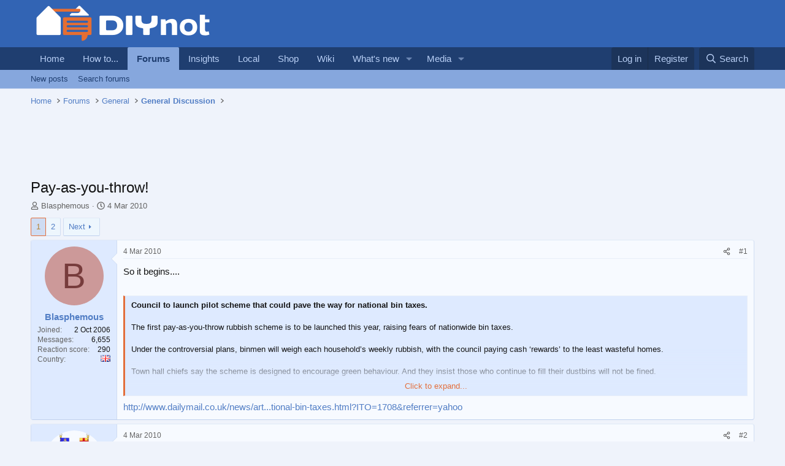

--- FILE ---
content_type: text/html; charset=utf-8
request_url: https://www.diynot.com/diy/threads/pay-as-you-throw.216735/
body_size: 21099
content:
<!DOCTYPE html>
<html id="XF" lang="en-GB" dir="LTR"
	data-xf="2.3"
	data-app="public"
	
	
	data-template="thread_view"
	data-container-key="node-25"
	data-content-key="thread-216735"
	data-logged-in="false"
	data-cookie-prefix="xf_"
	data-csrf="1769522728,b427dc2ed8fedcf3e9d654ea2aa5bd11"
	class="has-no-js template-thread_view"
	>
<head>
	
	
	

	<meta charset="utf-8" />

<script type="text/javascript" async="async" data-noptimize="1" data-cfasync="false" src="//scripts.pubnation.com/tags/9173cd89-3c3c-4c71-9fcb-b8d3fffa2034.js"></script>

<script defer src='https://static.cloudflareinsights.com/beacon.min.js' data-cf-beacon='{"token": "0c5d0ec8b1294d7397e36de41ab0b541"}'></script>
	<title>Pay-as-you-throw! | DIYnot Forums</title>
	<link rel="manifest" href="/diy/webmanifest.php">

	<meta http-equiv="X-UA-Compatible" content="IE=Edge" />
	<meta name="viewport" content="width=device-width, initial-scale=1, viewport-fit=cover">

	
		<meta name="theme-color" content="#3264b4" />
	

	<meta name="apple-mobile-web-app-title" content="DIYnot">
	
		<link rel="apple-touch-icon" href="https://i.diynot.com/diynot192.png">
		

	
		
		<meta name="description" content="So it begins.... 

Council to launch pilot scheme that could pave the way for national bin taxes.

The first pay-as-you-throw rubbish scheme is to be..." />
		<meta property="og:description" content="So it begins.... 

Council to launch pilot scheme that could pave the way for national bin taxes.

The first pay-as-you-throw rubbish scheme is to be launched this year, raising fears of nationwide bin taxes.

Under the controversial plans, binmen will weigh each household’s weekly..." />
		<meta property="twitter:description" content="So it begins.... 

Council to launch pilot scheme that could pave the way for national bin taxes.

The first pay-as-you-throw rubbish scheme is to be launched this year, raising fears of..." />
	
	
		<meta property="og:url" content="https://www.diynot.com/diy/threads/pay-as-you-throw.216735/" />
	
		<link rel="canonical" href="https://www.diynot.com/diy/threads/pay-as-you-throw.216735/" />
	
		<link rel="next" href="/diy/threads/pay-as-you-throw.216735/page-2" />
	

	
		
	
	
	<meta property="og:site_name" content="DIYnot Forums" />


	
	
		
	
	
	<meta property="og:type" content="website" />


	
	
		
	
	
	
		<meta property="og:title" content="Pay-as-you-throw!" />
		<meta property="twitter:title" content="Pay-as-you-throw!" />
	


	
	
	
	
		
	
	
	
		<meta property="og:image" content="https://i.diynot.com/diynot.og.png" />
		<meta property="twitter:image" content="https://i.diynot.com/diynot.og.png" />
		<meta property="twitter:card" content="summary" />
	


	

	
	
	
	

	<link rel="stylesheet" href="/diy/css.php?css=public%3Anormalize.css%2Cpublic%3Afa.css%2Cpublic%3Acore.less%2Cpublic%3Aapp.less&amp;s=4&amp;l=1&amp;d=1765454539&amp;k=35347ed550eb79d0706c6a8e9251f3fea1aa5a82" />

	<link rel="stylesheet" href="/diy/css.php?css=public%3Abb_code.less%2Cpublic%3Amessage.less%2Cpublic%3Ashare_controls.less%2Cpublic%3Asiropu_ads_manager_ad.less%2Cpublic%3Astructured_list.less%2Cpublic%3Aextra.less&amp;s=4&amp;l=1&amp;d=1765454539&amp;k=a642811fde4a9a026e37363bcc173e8c07516aaa" />


	
		<script src="https://www.diynot.com/diy/js/xf/preamble.min.js?_v=21d71431"></script>
	

	
	<script src="https://www.diynot.com/diy/js/vendor/vendor-compiled.js?_v=21d71431" defer></script>
	<script src="https://www.diynot.com/diy/js/xf/core-compiled.js?_v=21d71431" defer></script>

	<script>
	XF.samViewCountMethod = "view";
	XF.samServerTime = 1769522728;
	XF.samItem = ".samItem";
	XF.samCodeUnit = ".samCodeUnit";
	XF.samBannerUnit = ".samBannerUnit";
</script>


<script>
	window.addEventListener('DOMContentLoaded', () => {
		var bkp = document.querySelectorAll('div[data-ba]');
		if (bkp) {
			bkp.forEach(item => {
				var ad = item;
				if (ad.querySelector('ins.diynotbydsa').style.display == 'none') {
					 XF.ajax('GET', XF.canonicalizeUrl('index.php?sam-item/' + ad.dataset.ba + '/get-backup'), {}, data => {
						 if (data.backup) {
							 ad.html(data.backup);
						 }
					 }, { skipDefault: true, global: false});
				}
			});
		}
		const advHere = document.querySelectorAll('.samAdvertiseHereLink');
		if (advHere) {
			advHere.forEach(item => {
				var unit = item.parentNode;
				if (unit.classList.contains('samCustomSize')) {
					unit.style.marginBottom = 20;
				}
			});
		}
		const ff = document.querySelectorAll('div[data-position="footer_fixed"] > div[data-cv="true"]');
		if (ff) {
			ff.forEach(item => {
				XF.trigger(item, 'adView');
			});
		}
	});
</script>
	
	

		
			
		

		
	



	<script>
		XF.ready(() =>
		{
			XF.extendObject(true, XF.config, {
				// 
				userId: 0,
				enablePush: false,
				pushAppServerKey: '',
				url: {
					fullBase: 'https://www.diynot.com/diy/',
					basePath: '/diy/',
					css: '/diy/css.php?css=__SENTINEL__&s=4&l=1&d=1765454539',
					js: 'https://www.diynot.com/diy/js/__SENTINEL__?_v=21d71431',
					icon: '/diy/data/local/icons/__VARIANT__.svg?v=1765454341#__NAME__',
					iconInline: '/diy/styles/fa/__VARIANT__/__NAME__.svg?v=5.15.3',
					keepAlive: '/diy/login/keep-alive'
				},
				cookie: {
					path: '/',
					domain: '',
					prefix: 'xf_',
					secure: true,
					consentMode: 'disabled',
					consented: ["optional","_third_party"]
				},
				cacheKey: 'f3ed7234243583f554e27d349fe769c5',
				csrf: '1769522728,b427dc2ed8fedcf3e9d654ea2aa5bd11',
				js: {"https:\/\/www.diynot.com\/diy\/js\/siropu\/am\/core.min.js?_v=21d71431":true,"https:\/\/www.diynot.com\/diy\/js\/Truonglv\/Sendy\/campaign.min.js?_v=21d71431":true},
				fullJs: false,
				css: {"public:bb_code.less":true,"public:message.less":true,"public:share_controls.less":true,"public:siropu_ads_manager_ad.less":true,"public:structured_list.less":true,"public:extra.less":true},
				time: {
					now: 1769522728,
					today: 1769472000,
					todayDow: 2,
					tomorrow: 1769558400,
					yesterday: 1769385600,
					week: 1768953600,
					month: 1767225600,
					year: 1767225600
				},
				style: {
					light: '',
					dark: '',
					defaultColorScheme: 'light'
				},
				borderSizeFeature: '3px',
				fontAwesomeWeight: 'r',
				enableRtnProtect: true,
				
				enableFormSubmitSticky: true,
				imageOptimization: '0',
				imageOptimizationQuality: 0.85,
				uploadMaxFilesize: 2097152,
				uploadMaxWidth: 1600,
				uploadMaxHeight: 1600,
				allowedVideoExtensions: ["m4v","mov","mp4","mp4v","mpeg","mpg","ogv","webm"],
				allowedAudioExtensions: ["mp3","opus","ogg","wav"],
				shortcodeToEmoji: true,
				visitorCounts: {
					conversations_unread: '0',
					alerts_unviewed: '0',
					total_unread: '0',
					title_count: true,
					icon_indicator: true
				},
				jsMt: {"xf\/action.js":"c59852e6","xf\/embed.js":"c59852e6","xf\/form.js":"c59852e6","xf\/structure.js":"c59852e6","xf\/tooltip.js":"c59852e6"},
				jsState: {},
				publicMetadataLogoUrl: 'https://i.diynot.com/diynot.og.png',
				publicPushBadgeUrl: 'https://www.diynot.com/diy/styles/default/xenforo/bell.png'
			})

			XF.extendObject(XF.phrases, {
				// 
				date_x_at_time_y:     "{date} at {time}",
				day_x_at_time_y:      "{day} at {time}",
				yesterday_at_x:       "Yesterday at {time}",
				x_minutes_ago:        "{minutes} minutes ago",
				one_minute_ago:       "1 minute ago",
				a_moment_ago:         "A moment ago",
				today_at_x:           "Today at {time}",
				in_a_moment:          "In a moment",
				in_a_minute:          "In a minute",
				in_x_minutes:         "In {minutes} minutes",
				later_today_at_x:     "Later today at {time}",
				tomorrow_at_x:        "Tomorrow at {time}",
				short_date_x_minutes: "{minutes}m",
				short_date_x_hours:   "{hours}h",
				short_date_x_days:    "{days}d",

				day0: "Sunday",
				day1: "Monday",
				day2: "Tuesday",
				day3: "Wednesday",
				day4: "Thursday",
				day5: "Friday",
				day6: "Saturday",

				dayShort0: "Sun",
				dayShort1: "Mon",
				dayShort2: "Tue",
				dayShort3: "Wed",
				dayShort4: "Thu",
				dayShort5: "Fri",
				dayShort6: "Sat",

				month0: "January",
				month1: "February",
				month2: "March",
				month3: "April",
				month4: "May",
				month5: "June",
				month6: "July",
				month7: "August",
				month8: "September",
				month9: "October",
				month10: "November",
				month11: "December",

				active_user_changed_reload_page: "The active user has changed. Reload the page for the latest version.",
				server_did_not_respond_in_time_try_again: "The server did not respond in time. Please try again.",
				oops_we_ran_into_some_problems: "Oops! We ran into some problems.",
				oops_we_ran_into_some_problems_more_details_console: "Oops! We ran into some problems. Please try again later. More error details may be in the browser console.",
				file_too_large_to_upload: "The file is too large to be uploaded.",
				uploaded_file_is_too_large_for_server_to_process: "The uploaded file is too large for the server to process.",
				files_being_uploaded_are_you_sure: "Files are still being uploaded. Are you sure you want to submit this form?",
				attach: "Attach files",
				rich_text_box: "Rich text box",
				close: "Close",
				link_copied_to_clipboard: "Link copied to clipboard.",
				text_copied_to_clipboard: "Text copied to clipboard.",
				loading: "Loading…",
				you_have_exceeded_maximum_number_of_selectable_items: "You have exceeded the maximum number of selectable items.",

				processing: "Processing",
				'processing...': "Processing…",

				showing_x_of_y_items: "Showing {count} of {total} items",
				showing_all_items: "Showing all items",
				no_items_to_display: "No items to display",

				number_button_up: "Increase",
				number_button_down: "Decrease",

				push_enable_notification_title: "Push notifications enabled successfully at DIYnot Forums",
				push_enable_notification_body: "Thank you for enabling push notifications!",

				pull_down_to_refresh: "Pull down to refresh",
				release_to_refresh: "Release to refresh",
				refreshing: "Refreshing…"
			})
		})
	</script>

	<script src="https://www.diynot.com/diy/js/siropu/am/core.min.js?_v=21d71431" defer></script>
<script src="https://www.diynot.com/diy/js/Truonglv/Sendy/campaign.min.js?_v=21d71431" defer></script>



	

	
	<script async src="https://www.googletagmanager.com/gtag/js?id=G-KRCR5TB97B"></script>
	<script>
		window.dataLayer = window.dataLayer || [];
		function gtag(){dataLayer.push(arguments);}
		gtag('js', new Date());
		gtag('config', 'G-KRCR5TB97B', {
			// 
			
			
		});
	</script>


	

		
			
		

		
	


<script type="text/javascript">
  var _paq = _paq || [];


  _paq.push(['trackPageView']);
  _paq.push(['enableLinkTracking']);
  (function() {
    var u="//iris.diynot.com/";
    _paq.push(['setTrackerUrl', u+'piwik.php']);
    _paq.push(['setSiteId', '1']);
    var d=document, g=d.createElement('script'), s=d.getElementsByTagName('script')[0];
    g.type='text/javascript'; g.async=true; g.defer=true; g.src=u+'piwik.js'; s.parentNode.insertBefore(g,s);
  })();
</script>
</head>
<body  data-template="thread_view">

<div class="p-pageWrapper" id="top">

	

	<header class="p-header" id="header">
		<div class="p-header-inner">
			<div class="p-header-content">
				<div class="p-header-logo p-header-logo--image">
					<a href="https://www.diynot.com/">
						

	

	
		
		

		
	

	

	<picture data-variations="{&quot;default&quot;:{&quot;1&quot;:&quot;https:\/\/i.diynot.com\/diynot.png&quot;,&quot;2&quot;:null}}">
		
		
		

		

		<img src="https://i.diynot.com/diynot.png"  width="300" height="65" alt="DIYnot Forums"  />
	</picture>


					</a>
				</div>

				
	

		
			
		

		
	


			</div>
		</div>
	</header>

	
	

	
		<div class="p-navSticky p-navSticky--primary" data-xf-init="sticky-header">
			
		<nav class="p-nav">
			<div class="p-nav-inner">
				<button type="button" class="button button--plain p-nav-menuTrigger" data-xf-click="off-canvas" data-menu=".js-headerOffCanvasMenu" tabindex="0" aria-label="Menu"><span class="button-text">
					<i aria-hidden="true"></i>
				</span></button>

				<div class="p-nav-smallLogo">
					<a href="https://www.diynot.com/">
						

	

	
		
		

		
	

	

	<picture data-variations="{&quot;default&quot;:{&quot;1&quot;:&quot;https:\/\/i.diynot.com\/diynot.png&quot;,&quot;2&quot;:null}}">
		
		
		

		

		<img src="https://i.diynot.com/diynot.png"  width="300" height="65" alt="DIYnot Forums"  />
	</picture>


					</a>
				</div>

				<div class="p-nav-scroller hScroller" data-xf-init="h-scroller" data-auto-scroll=".p-navEl.is-selected">
					<div class="hScroller-scroll">
						<ul class="p-nav-list js-offCanvasNavSource">
							
								<li>
									
	<div class="p-navEl " >
	

		
	
	<a href="https://www.diynot.com/"
	class="p-navEl-link "
	
	data-xf-key="1"
	data-nav-id="home">Home</a>


		

		
	
	</div>

								</li>
							
								<li>
									
	<div class="p-navEl " >
	

		
	
	<a href="https://www.diynot.com/how-to/"
	class="p-navEl-link "
	
	data-xf-key="2"
	data-nav-id="howto">How to...</a>


		

		
	
	</div>

								</li>
							
								<li>
									
	<div class="p-navEl is-selected" data-has-children="true">
	

		
	
	<a href="/diy/"
	class="p-navEl-link p-navEl-link--splitMenu "
	
	
	data-nav-id="forums">Forums</a>


		<a data-xf-key="3"
			data-xf-click="menu"
			data-menu-pos-ref="< .p-navEl"
			class="p-navEl-splitTrigger"
			role="button"
			tabindex="0"
			aria-label="Toggle expanded"
			aria-expanded="false"
			aria-haspopup="true"></a>

		
	
		<div class="menu menu--structural" data-menu="menu" aria-hidden="true">
			<div class="menu-content">
				
					
	
	
	<a href="/diy/whats-new/posts/"
	class="menu-linkRow u-indentDepth0 js-offCanvasCopy "
	
	
	data-nav-id="newPosts">New posts</a>

	

				
					
	
	
	<a href="/diy/search/?type=post"
	class="menu-linkRow u-indentDepth0 js-offCanvasCopy "
	
	
	data-nav-id="searchForums">Search forums</a>

	

				
			</div>
		</div>
	
	</div>

								</li>
							
								<li>
									
	<div class="p-navEl " >
	

		
	
	<a href="https://www.diynot.com/insights/"
	class="p-navEl-link "
	
	data-xf-key="4"
	data-nav-id="insights">Insights</a>


		

		
	
	</div>

								</li>
							
								<li>
									
	<div class="p-navEl " >
	

		
	
	<a href="https://local.diynot.com/"
	class="p-navEl-link "
	
	data-xf-key="5"
	data-nav-id="local">Local</a>


		

		
	
	</div>

								</li>
							
								<li>
									
	<div class="p-navEl " >
	

		
	
	<a href="https://www.diynot.com/shop/"
	class="p-navEl-link "
	
	data-xf-key="6"
	data-nav-id="shop">Shop</a>


		

		
	
	</div>

								</li>
							
								<li>
									
	<div class="p-navEl " >
	

		
	
	<a href="https://www.diynot.com/wiki/"
	class="p-navEl-link "
	
	data-xf-key="7"
	data-nav-id="wiki">Wiki</a>


		

		
	
	</div>

								</li>
							
								<li>
									
	<div class="p-navEl " data-has-children="true">
	

		
	
	<a href="/diy/whats-new/"
	class="p-navEl-link p-navEl-link--splitMenu "
	
	
	data-nav-id="whatsNew">What's new</a>


		<a data-xf-key="8"
			data-xf-click="menu"
			data-menu-pos-ref="< .p-navEl"
			class="p-navEl-splitTrigger"
			role="button"
			tabindex="0"
			aria-label="Toggle expanded"
			aria-expanded="false"
			aria-haspopup="true"></a>

		
	
		<div class="menu menu--structural" data-menu="menu" aria-hidden="true">
			<div class="menu-content">
				
					
	
	
	<a href="/diy/featured/"
	class="menu-linkRow u-indentDepth0 js-offCanvasCopy "
	
	
	data-nav-id="featured">Featured content</a>

	

				
					
	
	
	<a href="/diy/whats-new/posts/"
	class="menu-linkRow u-indentDepth0 js-offCanvasCopy "
	 rel="nofollow"
	
	data-nav-id="whatsNewPosts">New posts</a>

	

				
					
	
	
	<a href="/diy/whats-new/media/"
	class="menu-linkRow u-indentDepth0 js-offCanvasCopy "
	 rel="nofollow"
	
	data-nav-id="xfmgWhatsNewNewMedia">New media</a>

	

				
					
	
	
	<a href="/diy/whats-new/media-comments/"
	class="menu-linkRow u-indentDepth0 js-offCanvasCopy "
	 rel="nofollow"
	
	data-nav-id="xfmgWhatsNewMediaComments">New media comments</a>

	

				
					
	
	
	<a href="/diy/whats-new/profile-posts/"
	class="menu-linkRow u-indentDepth0 js-offCanvasCopy "
	 rel="nofollow"
	
	data-nav-id="whatsNewProfilePosts">New profile posts</a>

	

				
					
	
	
	<a href="/diy/whats-new/latest-activity"
	class="menu-linkRow u-indentDepth0 js-offCanvasCopy "
	 rel="nofollow"
	
	data-nav-id="latestActivity">Latest activity</a>

	

				
			</div>
		</div>
	
	</div>

								</li>
							
								<li>
									
	<div class="p-navEl " data-has-children="true">
	

		
	
	<a href="/diy/media/"
	class="p-navEl-link p-navEl-link--splitMenu "
	
	
	data-nav-id="xfmg">Media</a>


		<a data-xf-key="9"
			data-xf-click="menu"
			data-menu-pos-ref="< .p-navEl"
			class="p-navEl-splitTrigger"
			role="button"
			tabindex="0"
			aria-label="Toggle expanded"
			aria-expanded="false"
			aria-haspopup="true"></a>

		
	
		<div class="menu menu--structural" data-menu="menu" aria-hidden="true">
			<div class="menu-content">
				
					
	
	
	<a href="/diy/whats-new/media/"
	class="menu-linkRow u-indentDepth0 js-offCanvasCopy "
	 rel="nofollow"
	
	data-nav-id="xfmgNewMedia">New media</a>

	

				
					
	
	
	<a href="/diy/whats-new/media-comments/"
	class="menu-linkRow u-indentDepth0 js-offCanvasCopy "
	 rel="nofollow"
	
	data-nav-id="xfmgNewComments">New comments</a>

	

				
					
	
	
	<a href="/diy/search/?type=xfmg_media"
	class="menu-linkRow u-indentDepth0 js-offCanvasCopy "
	
	
	data-nav-id="xfmgSearchMedia">Search media</a>

	

				
			</div>
		</div>
	
	</div>

								</li>
							
						</ul>
					</div>
				</div>

				<div class="p-nav-opposite">
					<div class="p-navgroup p-account p-navgroup--guest">
						
							<a href="/diy/login/" class="p-navgroup-link p-navgroup-link--textual p-navgroup-link--logIn"
								data-xf-click="overlay" data-follow-redirects="on">
								<span class="p-navgroup-linkText">Log in</span>
							</a>
							
								<a href="/diy/register/" class="p-navgroup-link p-navgroup-link--textual p-navgroup-link--register"
									data-xf-click="overlay" data-follow-redirects="on">
									<span class="p-navgroup-linkText">Register</span>
								</a>
							
						
					</div>

					<div class="p-navgroup p-discovery">
						<a href="/diy/whats-new/"
							class="p-navgroup-link p-navgroup-link--iconic p-navgroup-link--whatsnew"
							aria-label="What&#039;s new"
							title="What&#039;s new">
							<i aria-hidden="true"></i>
							<span class="p-navgroup-linkText">What's new</span>
						</a>

						
							<a href="/diy/search/"
								class="p-navgroup-link p-navgroup-link--iconic p-navgroup-link--search"
								data-xf-click="menu"
								data-xf-key="/"
								aria-label="Search"
								aria-expanded="false"
								aria-haspopup="true"
								title="Search">
								<i aria-hidden="true"></i>
								<span class="p-navgroup-linkText">Search</span>
							</a>
							<div class="menu menu--structural menu--wide" data-menu="menu" aria-hidden="true">
								<form action="/diy/search/search" method="post"
									class="menu-content"
									data-xf-init="quick-search">

									<h3 class="menu-header">Search</h3>
									
									<div class="menu-row">
										
											<div class="inputGroup inputGroup--joined">
												<input type="text" class="input" name="keywords" data-acurl="/diy/search/auto-complete" placeholder="Search…" aria-label="Search" data-menu-autofocus="true" />
												
			<select name="constraints" class="js-quickSearch-constraint input" aria-label="Search within">
				<option value="">Everywhere</option>
<option value="{&quot;search_type&quot;:&quot;post&quot;}">Threads</option>
<option value="{&quot;search_type&quot;:&quot;post&quot;,&quot;c&quot;:{&quot;nodes&quot;:[25],&quot;child_nodes&quot;:1}}">This forum</option>
<option value="{&quot;search_type&quot;:&quot;post&quot;,&quot;c&quot;:{&quot;thread&quot;:216735}}">This thread</option>

			</select>
		
											</div>
										
									</div>

									
									<div class="menu-row">
										<label class="iconic"><input type="checkbox"  name="c[title_only]" value="1" /><i aria-hidden="true"></i><span class="iconic-label">Search titles only

													
													<span tabindex="0" role="button"
														data-xf-init="tooltip" data-trigger="hover focus click" title="Tags will also be searched in content where tags are supported">

														<i class="fa--xf far fa-question-circle  u-muted u-smaller"><svg xmlns="http://www.w3.org/2000/svg" role="img" ><title>Note</title><use href="/diy/data/local/icons/regular.svg?v=1765454341#question-circle"></use></svg></i>
													</span></span></label>

									</div>
									
									<div class="menu-row">
										<div class="inputGroup">
											<span class="inputGroup-text" id="ctrl_search_menu_by_member">By:</span>
											<input type="text" class="input" name="c[users]" data-xf-init="auto-complete" placeholder="Member" aria-labelledby="ctrl_search_menu_by_member" />
										</div>
									</div>
									
<div class="menu-footer">
									<span class="menu-footer-controls">
										<button type="submit" class="button button--icon button--icon--search button--primary"><i class="fa--xf far fa-search "><svg xmlns="http://www.w3.org/2000/svg" role="img" aria-hidden="true" ><use href="/diy/data/local/icons/regular.svg?v=1765454341#search"></use></svg></i><span class="button-text">Search</span></button>
										<button type="submit" class="button " name="from_search_menu"><span class="button-text">Advanced search…</span></button>
									</span>
									</div>

									<input type="hidden" name="_xfToken" value="1769522728,b427dc2ed8fedcf3e9d654ea2aa5bd11" />
								</form>
							</div>
						
					</div>
				</div>
			</div>
		</nav>
	
		</div>
		
		
			<div class="p-sectionLinks">
				<div class="p-sectionLinks-inner hScroller" data-xf-init="h-scroller">
					<div class="hScroller-scroll">
						<ul class="p-sectionLinks-list">
							
								<li>
									
	<div class="p-navEl " >
	

		
	
	<a href="/diy/whats-new/posts/"
	class="p-navEl-link "
	
	data-xf-key="alt+1"
	data-nav-id="newPosts">New posts</a>


		

		
	
	</div>

								</li>
							
								<li>
									
	<div class="p-navEl " >
	

		
	
	<a href="/diy/search/?type=post"
	class="p-navEl-link "
	
	data-xf-key="alt+2"
	data-nav-id="searchForums">Search forums</a>


		

		
	
	</div>

								</li>
							
						</ul>
					</div>
				</div>
			</div>
			
	
		

	<div class="offCanvasMenu offCanvasMenu--nav js-headerOffCanvasMenu" data-menu="menu" aria-hidden="true" data-ocm-builder="navigation">
		<div class="offCanvasMenu-backdrop" data-menu-close="true"></div>
		<div class="offCanvasMenu-content">
			<div class="offCanvasMenu-header">
				Menu
				<a class="offCanvasMenu-closer" data-menu-close="true" role="button" tabindex="0" aria-label="Close"></a>
			</div>
			
				<div class="p-offCanvasRegisterLink">
					<div class="offCanvasMenu-linkHolder">
						<a href="/diy/login/" class="offCanvasMenu-link" data-xf-click="overlay" data-menu-close="true">
							Log in
						</a>
					</div>
					<hr class="offCanvasMenu-separator" />
					
						<div class="offCanvasMenu-linkHolder">
							<a href="/diy/register/" class="offCanvasMenu-link" data-xf-click="overlay" data-menu-close="true">
								Register
							</a>
						</div>
						<hr class="offCanvasMenu-separator" />
					
				</div>
			
			<div class="js-offCanvasNavTarget"></div>
			<div class="offCanvasMenu-installBanner js-installPromptContainer" style="display: none;" data-xf-init="install-prompt">
				<div class="offCanvasMenu-installBanner-header">Install the app</div>
				<button type="button" class="button js-installPromptButton"><span class="button-text">Install</span></button>
				<template class="js-installTemplateIOS">
					<div class="js-installTemplateContent">
						<div class="overlay-title">How to install the app on iOS</div>
						<div class="block-body">
							<div class="block-row">
								<p>
									Follow along with the video below to see how to install our site as a web app on your home screen.
								</p>
								<p style="text-align: center">
									<video src="/diy/styles/default/xenforo/add_to_home.mp4"
										width="280" height="480" autoplay loop muted playsinline></video>
								</p>
								<p>
									<small><strong>Note:</strong> This feature may not be available in some browsers.</small>
								</p>
							</div>
						</div>
					</div>
				</template>
			</div>
		</div>
	</div>

	<div class="p-body">
		<div class="p-body-inner">
			<!--XF:EXTRA_OUTPUT-->


			

			

			
	

		
			
		

		
	


			
	
		<ul class="p-breadcrumbs "
			itemscope itemtype="https://schema.org/BreadcrumbList">
			
				

				
				

				
					
					
	<li itemprop="itemListElement" itemscope itemtype="https://schema.org/ListItem">
		<a href="https://www.diynot.com/" itemprop="item">
			<span itemprop="name">Home</span>
		</a>
		<meta itemprop="position" content="1" />
	</li>

				

				
					
					
	<li itemprop="itemListElement" itemscope itemtype="https://schema.org/ListItem">
		<a href="/diy/" itemprop="item">
			<span itemprop="name">Forums</span>
		</a>
		<meta itemprop="position" content="2" />
	</li>

				
				
					
					
	<li itemprop="itemListElement" itemscope itemtype="https://schema.org/ListItem">
		<a href="/diy/#general.40" itemprop="item">
			<span itemprop="name">General</span>
		</a>
		<meta itemprop="position" content="3" />
	</li>

				
					
					
	<li itemprop="itemListElement" itemscope itemtype="https://schema.org/ListItem">
		<a href="/diy/forums/general-discussion/" itemprop="item">
			<span itemprop="name">General Discussion</span>
		</a>
		<meta itemprop="position" content="4" />
	</li>

				
			
		</ul>
	

			 <div class="samCodeUnit" data-xf-init="sam-unit" data-position="container_breadcrumb_top_below"> <div class="samItem"> <div class="samAlignCenter" style="height: 70px;"> <div id="in-incontent-0"></div> </div> </div> </div> 


			
	<noscript class="js-jsWarning"><div class="blockMessage blockMessage--important blockMessage--iconic u-noJsOnly">JavaScript is disabled. For a better experience, please enable JavaScript in your browser before proceeding.</div></noscript>

			
	<div class="blockMessage blockMessage--important blockMessage--iconic js-browserWarning" style="display: none">You are using an out of date browser. It  may not display this or other websites correctly.<br />You should upgrade or use an <a href="https://www.google.com/chrome/" target="_blank" rel="noopener">alternative browser</a>.</div>


			
				<div class="p-body-header">
					
						
							<div class="p-title ">
								
									

										<h1 class="p-title-value">Pay-as-you-throw!</h1>
									
									
								
							</div>
						

						
							<div class="p-description">
	<ul class="listInline listInline--bullet">
		<li>
			<i class="fa--xf far fa-user "><svg xmlns="http://www.w3.org/2000/svg" role="img" ><title>Thread starter</title><use href="/diy/data/local/icons/regular.svg?v=1765454341#user"></use></svg></i>
			<span class="u-srOnly">Thread starter</span>

			<a href="/diy/members/blasphemous.39198/" class="username  u-concealed" dir="auto" data-user-id="39198" data-xf-init="member-tooltip">Blasphemous</a>
		</li>
		<li>
			<i class="fa--xf far fa-clock "><svg xmlns="http://www.w3.org/2000/svg" role="img" ><title>Start date</title><use href="/diy/data/local/icons/regular.svg?v=1765454341#clock"></use></svg></i>
			<span class="u-srOnly">Start date</span>

			<a href="/diy/threads/pay-as-you-throw.216735/" class="u-concealed"><time  class="u-dt" dir="auto" datetime="2010-03-04T09:50:35+0000" data-timestamp="1267696235" data-date="4 Mar 2010" data-time="9:50 AM" data-short="Mar &#039;10" title="4 Mar 2010 at 9:50 AM">4 Mar 2010</time></a>
		</li>
		
		
	</ul>
</div>
						
					
				</div>
			

			<div class="p-body-main  ">
				
				<div class="p-body-contentCol"></div>
				

				

				<div class="p-body-content">
					
	

		
			
		

		
	


					<div class="p-body-pageContent">










	
	
	
		
	
	
	


	
	
	
		
	
	
	


	
	
		
	
	
	


	
	



	












	

	
		
	








	

		
			
		

		
	











	

		
			
		

		
	



	

		
			
		

		
	




<div class="block block--messages" data-xf-init="" data-type="post" data-href="/diy/inline-mod/" data-search-target="*">

	<span class="u-anchorTarget" id="posts"></span>

	
		
	

	

	<div class="block-outer"><div class="block-outer-main"><nav class="pageNavWrapper pageNavWrapper--mixed ">



<div class="pageNav  ">
	

	<ul class="pageNav-main">
		

	
		<li class="pageNav-page pageNav-page--current "><a href="/diy/threads/pay-as-you-throw.216735/">1</a></li>
	


		

		

		

		

	
		<li class="pageNav-page "><a href="/diy/threads/pay-as-you-throw.216735/page-2">2</a></li>
	

	</ul>

	
		<a href="/diy/threads/pay-as-you-throw.216735/page-2" class="pageNav-jump pageNav-jump--next">Next</a>
	
</div>

<div class="pageNavSimple">
	

	<a class="pageNavSimple-el pageNavSimple-el--current"
		data-xf-init="tooltip" title="Go to page"
		data-xf-click="menu" role="button" tabindex="0" aria-expanded="false" aria-haspopup="true">
		1 of 2
	</a>
	

	<div class="menu menu--pageJump" data-menu="menu" aria-hidden="true">
		<div class="menu-content">
			<h4 class="menu-header">Go to page</h4>
			<div class="menu-row" data-xf-init="page-jump" data-page-url="/diy/threads/pay-as-you-throw.216735/page-%page%">
				<div class="inputGroup inputGroup--numbers">
					<div class="inputGroup inputGroup--numbers inputNumber" data-xf-init="number-box"><input type="number" pattern="\d*" class="input input--number js-numberBoxTextInput input input--numberNarrow js-pageJumpPage" value="1"  min="1" max="2" step="1" required="required" data-menu-autofocus="true" /></div>
					<span class="inputGroup-text"><button type="button" class="button js-pageJumpGo"><span class="button-text">Go</span></button></span>
				</div>
			</div>
		</div>
	</div>


	
		<a href="/diy/threads/pay-as-you-throw.216735/page-2" class="pageNavSimple-el pageNavSimple-el--next">
			Next <i aria-hidden="true"></i>
		</a>
		<a href="/diy/threads/pay-as-you-throw.216735/page-2"
			class="pageNavSimple-el pageNavSimple-el--last"
			data-xf-init="tooltip" title="Last">
			<i aria-hidden="true"></i> <span class="u-srOnly">Last</span>
		</a>
	
</div>

</nav>



</div></div>

	

	
		
	<div class="block-outer js-threadStatusField"></div>

	

	<div class="block-container lbContainer"
		data-xf-init="lightbox select-to-quote"
		data-message-selector=".js-post"
		data-lb-id="thread-216735"
		data-lb-universal="0">

		<div class="block-body js-replyNewMessageContainer">
			
				


	

		
			
		

		
	



					

					
						

	
	

	

	
	<article class="message message--post js-post js-inlineModContainer    "
		data-author="Blasphemous"
		data-perspective-api-scores="[]"
		data-content="post-1532016"
		id="js-post-1532016"
		>

		

		<span class="u-anchorTarget" id="post-1532016"></span>

		
			<div class="message-inner">
				
					<div class="message-cell message-cell--user">
						

	<section class="message-user"
		
		
		>

		

		<div class="message-avatar ">
			<div class="message-avatar-wrapper">
				<a href="/diy/members/blasphemous.39198/" class="avatar avatar--m avatar--default avatar--default--dynamic" data-user-id="39198" data-xf-init="member-tooltip" style="background-color: #cc9999; color: #773c3c">
			<span class="avatar-u39198-m" role="img" aria-label="Blasphemous">B</span> 
		</a>
				
			</div>
		</div>
		<div class="message-userDetails">
			<h4 class="message-name"><a href="/diy/members/blasphemous.39198/" class="username " dir="auto" data-user-id="39198" data-xf-init="member-tooltip">Blasphemous</a></h4>
			
			
		</div>
		
			
			
				<div class="message-userExtras">
				
					
						<dl class="pairs pairs--justified">
							<dt>Joined</dt>
							<dd>2 Oct 2006</dd>
						</dl>
					
					
						<dl class="pairs pairs--justified">
							<dt>Messages</dt>
							<dd>6,655</dd>
						</dl>
					
					
					
						<dl class="pairs pairs--justified">
							<dt>Reaction score</dt>
							<dd>290</dd>
						</dl>
					
					
					
					
					
					
						

	
		
			

			
				<dl class="pairs pairs--justified" data-field="country">
					<dt>Country</dt>
					<dd><img src="https://i.diynot.com/clear.png" class="flag flag-gb" alt="United Kingdom" title="United Kingdom" /></dd>
				</dl>
			
		
	

						
					
				
				</div>
			
		
		<span class="message-userArrow"></span>
	</section>

					</div>
				

				
					<div class="message-cell message-cell--main">
					
						<div class="message-main js-quickEditTarget">

							
								

	

	<header class="message-attribution message-attribution--split">
		<ul class="message-attribution-main listInline ">
			
			
			<li class="u-concealed">
				<a href="/diy/threads/pay-as-you-throw.216735/post-1532016" rel="nofollow" >
					<time  class="u-dt" dir="auto" datetime="2010-03-04T09:50:35+0000" data-timestamp="1267696235" data-date="4 Mar 2010" data-time="9:50 AM" data-short="Mar &#039;10" title="4 Mar 2010 at 9:50 AM">4 Mar 2010</time>
				</a>
			</li>
			
		</ul>

		<ul class="message-attribution-opposite message-attribution-opposite--list ">
			
			<li>
				<a href="/diy/threads/pay-as-you-throw.216735/post-1532016"
					class="message-attribution-gadget"
					data-xf-init="share-tooltip"
					data-href="/diy/posts/1532016/share"
					aria-label="Share"
					rel="nofollow">
					<i class="fa--xf far fa-share-alt "><svg xmlns="http://www.w3.org/2000/svg" role="img" aria-hidden="true" ><use href="/diy/data/local/icons/regular.svg?v=1765454341#share-alt"></use></svg></i>
				</a>
			</li>
			
				<li class="u-hidden js-embedCopy">
					
	<a href="javascript:"
		data-xf-init="copy-to-clipboard"
		data-copy-text="&lt;div class=&quot;js-xf-embed&quot; data-url=&quot;https://www.diynot.com/diy&quot; data-content=&quot;post-1532016&quot;&gt;&lt;/div&gt;&lt;script defer src=&quot;https://www.diynot.com/diy/js/xf/external_embed.js?_v=21d71431&quot;&gt;&lt;/script&gt;"
		data-success="Embed code HTML copied to clipboard."
		class="">
		<i class="fa--xf far fa-code "><svg xmlns="http://www.w3.org/2000/svg" role="img" aria-hidden="true" ><use href="/diy/data/local/icons/regular.svg?v=1765454341#code"></use></svg></i>
	</a>

				</li>
			
			
			
				<li>
					<a href="/diy/threads/pay-as-you-throw.216735/post-1532016" rel="nofollow">
						#1
					</a>
				</li>
			
		</ul>
	</header>

							

							<div class="message-content js-messageContent">
							

								
									
	
	
	

								

								
									
	

	<div class="message-userContent lbContainer js-lbContainer "
		data-lb-id="post-1532016"
		data-lb-caption-desc="Blasphemous &middot; 4 Mar 2010 at 9:50 AM">

		
			

	
		
	

		

		<article class="message-body js-selectToQuote">
			
				
			

			<div >
				
					
	

		
			
		

		
	

<div class="bbWrapper">So it begins.... <br />
<br />




<blockquote data-attributes="" data-quote="" data-source=""
	class="bbCodeBlock bbCodeBlock--expandable bbCodeBlock--quote js-expandWatch">
	
	<div class="bbCodeBlock-content">
		
		<div class="bbCodeBlock-expandContent js-expandContent ">
			<b>Council to launch pilot scheme that could pave the way for national bin taxes.</b><br />
<br />
The first pay-as-you-throw rubbish scheme is to be launched this year, raising fears of nationwide bin taxes.<br />
<br />
Under the controversial plans, binmen will weigh each household’s weekly rubbish, with the council paying cash ‘rewards’ to the least wasteful homes.<br />
<br />
Town hall chiefs say the scheme is designed to encourage green behaviour. And they insist those who continue to fill their dustbins will not be fined.<br />
<br />
But critics say the pilot will lead to a system of rubbish incentives and fines in which large families pay more to have their bins emptied and electronic microchip ‘spies’ are placed in every wheelie bin.<br />
<br />
Labour’s plans to boost recycling by encouraging pay-as-you-throw schemes were dealt a setback last year when no councils came forward to run trials.<br />
<br />
Now the Liberal Democrat-run Bristol City Council is applying to the Department for Environment Food and Rural Affairs for permission to trial a voluntary scheme.<br />
<br />
Under the local authority’s plans, residents of 2,362 homes in the city will be invited to take part in a sixmonth pilot.<br />
<br />
Volunteers will be given a microchipped wheelie bin so the amount they throw out can be weighed and recorded, and the amount of waste per person calculated.<br />
<br />
Residents will get cash payments depending on how much they manage to reduce their waste.<br />
<br />
Gary Hopkins, the council’s environment spokesman, said: ‘The scheme will encourage residents to think about what they are throwing away and act as a thank you to those who help us by reducing their waste.<br />
<br />
‘It will be completely voluntary, so people only sign up to it if they want to take part.  There will be no penalty for participants who don’t manage to reduce their waste.’<br />
<br />
The Royal Borough of Windsor and Maidenhead Council is already running a scheme in which residents are rewarded for recycling with vouchers they can spend in local stores.<br />
<br />
The Tory authority won the backing of David Cameron for its incentive scheme. But if Bristol gets the go-ahead, it will be the first council to provide cash incentives for those who cut the amount of rubbish they send to landfill.<br />
<br />
A Defra spokesman said: ‘We expect to receive a proposal on Monday by Bristol City Council to pilot rewarding people for reducing their waste.<br />
<br />
&#039;We understand that people will be able to opt into the scheme, and will consider the proposal carefully and the impacts on people and the environment before deciding whether it can go ahead.’<br />
<br />
Defra was hoping to run five pay-as-you-throw pilots this year. However, out of 100 town halls, none was willing to risk introducing a potentially unpopular scheme.<br />
<br />
The Conservatives’ local government spokesman Caroline Spelman said: ‘There’s a clear benefit in piloting genuine rewards in voluntary schemes to help people go green.<br />
<br />
‘However, Labour ministers are still planning to impose bin taxes in any Labour fourth term, despite the unwillingness of councils to play ball.<br />
<br />
‘Labour intend to impose bin taxes through back-door routes such as unelected Joint Waste Authorities and making them compulsory in so-called eco-towns.’
		</div>
		<div class="bbCodeBlock-expandLink js-expandLink"><a role="button" tabindex="0">Click to expand...</a></div>
	</div>
</blockquote> <a href="http://www.dailymail.co.uk/news/article-1255223/Pay-throw-Britain-paves-way-national-bin-taxes.html?ITO=1708&amp;referrer=yahoo" target="_blank" class="link link--external" rel="nofollow ugc noopener">http://www.dailymail.co.uk/news/art...tional-bin-taxes.html?ITO=1708&amp;referrer=yahoo</a></div>

	

		
			
		

		
	

				
			</div>

			<div class="js-selectToQuoteEnd">&nbsp;</div>
			
				
			
		</article>

		
			

	
		
	

		

		
	</div>

								

								
									
	

	

								

								
									
	

		
			
		

		
	


	


	

		
			
		

		
	

								

							
							</div>

							
								
	

	<footer class="message-footer">
		

		

		<div class="reactionsBar js-reactionsList ">
			
		</div>

		<div class="js-historyTarget message-historyTarget toggleTarget" data-href="trigger-href"></div>
	</footer>

							
						</div>

					
					</div>
				
			</div>
		
	</article>

	
	


	
	

		
			
		

		
	



					

					

				

	

		
			
		

		
	




	

		
			
		

		
	



					

					
						

	
	

	

	
	<article class="message message--post js-post js-inlineModContainer    "
		data-author="PrenticeBoyofDerry"
		data-perspective-api-scores="[]"
		data-content="post-1532033"
		id="js-post-1532033"
		itemscope itemtype="https://schema.org/Comment" itemid="https://www.diynot.com/diy/posts/1532033/">

		
			<meta itemprop="parentItem" itemscope itemid="https://www.diynot.com/diy/threads/pay-as-you-throw.216735/" />
			<meta itemprop="name" content="Post #2" />
		

		<span class="u-anchorTarget" id="post-1532033"></span>

		
			<div class="message-inner">
				
					<div class="message-cell message-cell--user">
						

	<section class="message-user"
		itemprop="author"
		itemscope itemtype="https://schema.org/Person"
		itemid="https://www.diynot.com/diy/members/prenticeboyofderry.123107/">

		
			<meta itemprop="url" content="https://www.diynot.com/diy/members/prenticeboyofderry.123107/" />
		

		<div class="message-avatar ">
			<div class="message-avatar-wrapper">
				<a href="/diy/members/prenticeboyofderry.123107/" class="avatar avatar--m" data-user-id="123107" data-xf-init="member-tooltip">
			<img src="https://www.diynot.com/diy/data/avatars/m/123/123107.jpg?1434270240"  alt="PrenticeBoyofDerry" class="avatar-u123107-m" width="96" height="96" loading="lazy" itemprop="image" /> 
		</a>
				
			</div>
		</div>
		<div class="message-userDetails">
			<h4 class="message-name"><a href="/diy/members/prenticeboyofderry.123107/" class="username " dir="auto" data-user-id="123107" data-xf-init="member-tooltip"><span itemprop="name">PrenticeBoyofDerry</span></a></h4>
			
			
		</div>
		
			
			
				<div class="message-userExtras">
				
					
						<dl class="pairs pairs--justified">
							<dt>Joined</dt>
							<dd>30 Jun 2009</dd>
						</dl>
					
					
						<dl class="pairs pairs--justified">
							<dt>Messages</dt>
							<dd>21,634</dd>
						</dl>
					
					
					
						<dl class="pairs pairs--justified">
							<dt>Reaction score</dt>
							<dd>2,573</dd>
						</dl>
					
					
					
					
						<dl class="pairs pairs--justified">
							<dt>Location</dt>
							<dd>
								
									<a href="/diy/misc/location-info?location=Londonderry" rel="nofollow noreferrer" target="_blank" class="u-concealed">Londonderry</a>
								
							</dd>
						</dl>
					
					
					
						

	
		
			

			
				<dl class="pairs pairs--justified" data-field="country">
					<dt>Country</dt>
					<dd><img src="https://i.diynot.com/clear.png" class="flag flag-gb" alt="United Kingdom" title="United Kingdom" /></dd>
				</dl>
			
		
	

						
							

	
		
	

						
					
				
				</div>
			
		
		<span class="message-userArrow"></span>
	</section>

					</div>
				

				
					<div class="message-cell message-cell--main">
					
						<div class="message-main js-quickEditTarget">

							
								

	

	<header class="message-attribution message-attribution--split">
		<ul class="message-attribution-main listInline ">
			
			
			<li class="u-concealed">
				<a href="/diy/threads/pay-as-you-throw.216735/post-1532033" rel="nofollow" itemprop="url">
					<time  class="u-dt" dir="auto" datetime="2010-03-04T10:10:39+0000" data-timestamp="1267697439" data-date="4 Mar 2010" data-time="10:10 AM" data-short="Mar &#039;10" title="4 Mar 2010 at 10:10 AM" itemprop="datePublished">4 Mar 2010</time>
				</a>
			</li>
			
		</ul>

		<ul class="message-attribution-opposite message-attribution-opposite--list ">
			
			<li>
				<a href="/diy/threads/pay-as-you-throw.216735/post-1532033"
					class="message-attribution-gadget"
					data-xf-init="share-tooltip"
					data-href="/diy/posts/1532033/share"
					aria-label="Share"
					rel="nofollow">
					<i class="fa--xf far fa-share-alt "><svg xmlns="http://www.w3.org/2000/svg" role="img" aria-hidden="true" ><use href="/diy/data/local/icons/regular.svg?v=1765454341#share-alt"></use></svg></i>
				</a>
			</li>
			
				<li class="u-hidden js-embedCopy">
					
	<a href="javascript:"
		data-xf-init="copy-to-clipboard"
		data-copy-text="&lt;div class=&quot;js-xf-embed&quot; data-url=&quot;https://www.diynot.com/diy&quot; data-content=&quot;post-1532033&quot;&gt;&lt;/div&gt;&lt;script defer src=&quot;https://www.diynot.com/diy/js/xf/external_embed.js?_v=21d71431&quot;&gt;&lt;/script&gt;"
		data-success="Embed code HTML copied to clipboard."
		class="">
		<i class="fa--xf far fa-code "><svg xmlns="http://www.w3.org/2000/svg" role="img" aria-hidden="true" ><use href="/diy/data/local/icons/regular.svg?v=1765454341#code"></use></svg></i>
	</a>

				</li>
			
			
			
				<li>
					<a href="/diy/threads/pay-as-you-throw.216735/post-1532033" rel="nofollow">
						#2
					</a>
				</li>
			
		</ul>
	</header>

							

							<div class="message-content js-messageContent">
							

								
									
	
	
	

								

								
									
	

	<div class="message-userContent lbContainer js-lbContainer "
		data-lb-id="post-1532033"
		data-lb-caption-desc="PrenticeBoyofDerry &middot; 4 Mar 2010 at 10:10 AM">

		

		<article class="message-body js-selectToQuote">
			
				
			

			<div itemprop="text">
				
					
	

		
			
		

		
	

<div class="bbWrapper">So if I sign up and throw all my waste in the neighbours bins, come collection day. My bins empty, I&#039;m in the money <img src="https://cdn.jsdelivr.net/joypixels/assets/8.0/png/unicode/64/1f642.png" class="smilie smilie--emoji" loading="lazy" width="64" height="64" alt=":)" title="Smile    :)"  data-smilie="1"data-shortname=":)" /></div>

	

		
			
		

		
	

				
			</div>

			<div class="js-selectToQuoteEnd">&nbsp;</div>
			
				
			
		</article>

		

		
	</div>

								

								
									
	

	

								

								
									
	

		
			
		

		
	


	


	

		
			
		

		
	

								

							
							</div>

							
								
	

	<footer class="message-footer">
		
			<div class="message-microdata" itemprop="interactionStatistic" itemtype="https://schema.org/InteractionCounter" itemscope>
				<meta itemprop="userInteractionCount" content="0" />
				<meta itemprop="interactionType" content="https://schema.org/LikeAction" />
			</div>
		

		

		<div class="reactionsBar js-reactionsList ">
			
		</div>

		<div class="js-historyTarget message-historyTarget toggleTarget" data-href="trigger-href"></div>
	</footer>

							
						</div>

					
					</div>
				
			</div>
		
	</article>

	
	



					

					

				

	

		
			
		

		
	




	

		
			
		

		
	



					

					
						

	
	

	

	
	<article class="message message--post js-post js-inlineModContainer    "
		data-author="Diyisfun"
		data-perspective-api-scores="[]"
		data-content="post-1532037"
		id="js-post-1532037"
		itemscope itemtype="https://schema.org/Comment" itemid="https://www.diynot.com/diy/posts/1532037/">

		
			<meta itemprop="parentItem" itemscope itemid="https://www.diynot.com/diy/threads/pay-as-you-throw.216735/" />
			<meta itemprop="name" content="Post #3" />
		

		<span class="u-anchorTarget" id="post-1532037"></span>

		
			<div class="message-inner">
				
					<div class="message-cell message-cell--user">
						

	<section class="message-user"
		itemprop="author"
		itemscope itemtype="https://schema.org/Person"
		itemid="https://www.diynot.com/diy/members/diyisfun.9883/">

		
			<meta itemprop="url" content="https://www.diynot.com/diy/members/diyisfun.9883/" />
		

		<div class="message-avatar ">
			<div class="message-avatar-wrapper">
				<a href="/diy/members/diyisfun.9883/" class="avatar avatar--m" data-user-id="9883" data-xf-init="member-tooltip">
			<img src="https://www.diynot.com/diy/data/avatars/m/9/9883.jpg?1434300367"  alt="Diyisfun" class="avatar-u9883-m" width="96" height="96" loading="lazy" itemprop="image" /> 
		</a>
				
			</div>
		</div>
		<div class="message-userDetails">
			<h4 class="message-name"><a href="/diy/members/diyisfun.9883/" class="username " dir="auto" data-user-id="9883" data-xf-init="member-tooltip"><span itemprop="name">Diyisfun</span></a></h4>
			
			
		</div>
		
			
			
				<div class="message-userExtras">
				
					
						<dl class="pairs pairs--justified">
							<dt>Joined</dt>
							<dd>15 Jun 2004</dd>
						</dl>
					
					
						<dl class="pairs pairs--justified">
							<dt>Messages</dt>
							<dd>7,417</dd>
						</dl>
					
					
					
						<dl class="pairs pairs--justified">
							<dt>Reaction score</dt>
							<dd>340</dd>
						</dl>
					
					
					
					
						<dl class="pairs pairs--justified">
							<dt>Location</dt>
							<dd>
								
									<a href="/diy/misc/location-info?location=Norwich" rel="nofollow noreferrer" target="_blank" class="u-concealed">Norwich</a>
								
							</dd>
						</dl>
					
					
					
						

	
		
			

			
				<dl class="pairs pairs--justified" data-field="country">
					<dt>Country</dt>
					<dd><img src="https://i.diynot.com/clear.png" class="flag flag-gb" alt="United Kingdom" title="United Kingdom" /></dd>
				</dl>
			
		
	

						
							

	
		
	

						
					
				
				</div>
			
		
		<span class="message-userArrow"></span>
	</section>

					</div>
				

				
					<div class="message-cell message-cell--main">
					
						<div class="message-main js-quickEditTarget">

							
								

	

	<header class="message-attribution message-attribution--split">
		<ul class="message-attribution-main listInline ">
			
			
			<li class="u-concealed">
				<a href="/diy/threads/pay-as-you-throw.216735/post-1532037" rel="nofollow" itemprop="url">
					<time  class="u-dt" dir="auto" datetime="2010-03-04T10:13:43+0000" data-timestamp="1267697623" data-date="4 Mar 2010" data-time="10:13 AM" data-short="Mar &#039;10" title="4 Mar 2010 at 10:13 AM" itemprop="datePublished">4 Mar 2010</time>
				</a>
			</li>
			
		</ul>

		<ul class="message-attribution-opposite message-attribution-opposite--list ">
			
			<li>
				<a href="/diy/threads/pay-as-you-throw.216735/post-1532037"
					class="message-attribution-gadget"
					data-xf-init="share-tooltip"
					data-href="/diy/posts/1532037/share"
					aria-label="Share"
					rel="nofollow">
					<i class="fa--xf far fa-share-alt "><svg xmlns="http://www.w3.org/2000/svg" role="img" aria-hidden="true" ><use href="/diy/data/local/icons/regular.svg?v=1765454341#share-alt"></use></svg></i>
				</a>
			</li>
			
				<li class="u-hidden js-embedCopy">
					
	<a href="javascript:"
		data-xf-init="copy-to-clipboard"
		data-copy-text="&lt;div class=&quot;js-xf-embed&quot; data-url=&quot;https://www.diynot.com/diy&quot; data-content=&quot;post-1532037&quot;&gt;&lt;/div&gt;&lt;script defer src=&quot;https://www.diynot.com/diy/js/xf/external_embed.js?_v=21d71431&quot;&gt;&lt;/script&gt;"
		data-success="Embed code HTML copied to clipboard."
		class="">
		<i class="fa--xf far fa-code "><svg xmlns="http://www.w3.org/2000/svg" role="img" aria-hidden="true" ><use href="/diy/data/local/icons/regular.svg?v=1765454341#code"></use></svg></i>
	</a>

				</li>
			
			
			
				<li>
					<a href="/diy/threads/pay-as-you-throw.216735/post-1532037" rel="nofollow">
						#3
					</a>
				</li>
			
		</ul>
	</header>

							

							<div class="message-content js-messageContent">
							

								
									
	
	
	

								

								
									
	

	<div class="message-userContent lbContainer js-lbContainer "
		data-lb-id="post-1532037"
		data-lb-caption-desc="Diyisfun &middot; 4 Mar 2010 at 10:13 AM">

		

		<article class="message-body js-selectToQuote">
			
				
			

			<div itemprop="text">
				
					
	

		
			
		

		
	

<div class="bbWrapper">People will just put it in street litter bins..mind you they throw it on the pavement now  <img src="https://cdn.jsdelivr.net/joypixels/assets/8.0/png/unicode/64/1f606.png" class="smilie smilie--emoji" loading="lazy" width="64" height="64" alt=":lol:" title="Laugh    :lol:"  data-smilie="18"data-shortname=":lol:" /></div>

	

		
			
		

		
	

				
			</div>

			<div class="js-selectToQuoteEnd">&nbsp;</div>
			
				
			
		</article>

		

		
	</div>

								

								
									
	

	

								

								
									
	

		
			
		

		
	


	


	

		
			
		

		
	

								

							
							</div>

							
								
	

	<footer class="message-footer">
		
			<div class="message-microdata" itemprop="interactionStatistic" itemtype="https://schema.org/InteractionCounter" itemscope>
				<meta itemprop="userInteractionCount" content="0" />
				<meta itemprop="interactionType" content="https://schema.org/LikeAction" />
			</div>
		

		

		<div class="reactionsBar js-reactionsList ">
			
		</div>

		<div class="js-historyTarget message-historyTarget toggleTarget" data-href="trigger-href"></div>
	</footer>

							
						</div>

					
					</div>
				
			</div>
		
	</article>

	
	



					

					

				

	

		
			
		

		
	




	

		
			
		

		
	



					

					
						

	
	

	

	
	<article class="message message--post js-post js-inlineModContainer    "
		data-author="ColJack"
		data-perspective-api-scores="[]"
		data-content="post-1532058"
		id="js-post-1532058"
		itemscope itemtype="https://schema.org/Comment" itemid="https://www.diynot.com/diy/posts/1532058/">

		
			<meta itemprop="parentItem" itemscope itemid="https://www.diynot.com/diy/threads/pay-as-you-throw.216735/" />
			<meta itemprop="name" content="Post #4" />
		

		<span class="u-anchorTarget" id="post-1532058"></span>

		
			<div class="message-inner">
				
					<div class="message-cell message-cell--user">
						

	<section class="message-user"
		itemprop="author"
		itemscope itemtype="https://schema.org/Person"
		itemid="https://www.diynot.com/diy/members/coljack.49126/">

		
			<meta itemprop="url" content="https://www.diynot.com/diy/members/coljack.49126/" />
		

		<div class="message-avatar ">
			<div class="message-avatar-wrapper">
				<a href="/diy/members/coljack.49126/" class="avatar avatar--m" data-user-id="49126" data-xf-init="member-tooltip">
			<img src="https://www.diynot.com/diy/data/avatars/m/49/49126.jpg?1366743361"  alt="ColJack" class="avatar-u49126-m" width="96" height="96" loading="lazy" itemprop="image" /> 
		</a>
				
			</div>
		</div>
		<div class="message-userDetails">
			<h4 class="message-name"><a href="/diy/members/coljack.49126/" class="username " dir="auto" data-user-id="49126" data-xf-init="member-tooltip"><span itemprop="name">ColJack</span></a></h4>
			
			
		</div>
		
			
			
				<div class="message-userExtras">
				
					
						<dl class="pairs pairs--justified">
							<dt>Joined</dt>
							<dd>16 Feb 2007</dd>
						</dl>
					
					
						<dl class="pairs pairs--justified">
							<dt>Messages</dt>
							<dd>11,793</dd>
						</dl>
					
					
					
						<dl class="pairs pairs--justified">
							<dt>Reaction score</dt>
							<dd>482</dd>
						</dl>
					
					
					
					
						<dl class="pairs pairs--justified">
							<dt>Location</dt>
							<dd>
								
									<a href="/diy/misc/location-info?location=West+Midlands" rel="nofollow noreferrer" target="_blank" class="u-concealed">West Midlands</a>
								
							</dd>
						</dl>
					
					
					
						

	
		
			

			
				<dl class="pairs pairs--justified" data-field="country">
					<dt>Country</dt>
					<dd><img src="https://i.diynot.com/clear.png" class="flag flag-gb" alt="United Kingdom" title="United Kingdom" /></dd>
				</dl>
			
		
	

						
							

	
		
	

						
					
				
				</div>
			
		
		<span class="message-userArrow"></span>
	</section>

					</div>
				

				
					<div class="message-cell message-cell--main">
					
						<div class="message-main js-quickEditTarget">

							
								

	

	<header class="message-attribution message-attribution--split">
		<ul class="message-attribution-main listInline ">
			
			
			<li class="u-concealed">
				<a href="/diy/threads/pay-as-you-throw.216735/post-1532058" rel="nofollow" itemprop="url">
					<time  class="u-dt" dir="auto" datetime="2010-03-04T10:33:39+0000" data-timestamp="1267698819" data-date="4 Mar 2010" data-time="10:33 AM" data-short="Mar &#039;10" title="4 Mar 2010 at 10:33 AM" itemprop="datePublished">4 Mar 2010</time>
				</a>
			</li>
			
		</ul>

		<ul class="message-attribution-opposite message-attribution-opposite--list ">
			
			<li>
				<a href="/diy/threads/pay-as-you-throw.216735/post-1532058"
					class="message-attribution-gadget"
					data-xf-init="share-tooltip"
					data-href="/diy/posts/1532058/share"
					aria-label="Share"
					rel="nofollow">
					<i class="fa--xf far fa-share-alt "><svg xmlns="http://www.w3.org/2000/svg" role="img" aria-hidden="true" ><use href="/diy/data/local/icons/regular.svg?v=1765454341#share-alt"></use></svg></i>
				</a>
			</li>
			
				<li class="u-hidden js-embedCopy">
					
	<a href="javascript:"
		data-xf-init="copy-to-clipboard"
		data-copy-text="&lt;div class=&quot;js-xf-embed&quot; data-url=&quot;https://www.diynot.com/diy&quot; data-content=&quot;post-1532058&quot;&gt;&lt;/div&gt;&lt;script defer src=&quot;https://www.diynot.com/diy/js/xf/external_embed.js?_v=21d71431&quot;&gt;&lt;/script&gt;"
		data-success="Embed code HTML copied to clipboard."
		class="">
		<i class="fa--xf far fa-code "><svg xmlns="http://www.w3.org/2000/svg" role="img" aria-hidden="true" ><use href="/diy/data/local/icons/regular.svg?v=1765454341#code"></use></svg></i>
	</a>

				</li>
			
			
			
				<li>
					<a href="/diy/threads/pay-as-you-throw.216735/post-1532058" rel="nofollow">
						#4
					</a>
				</li>
			
		</ul>
	</header>

							

							<div class="message-content js-messageContent">
							

								
									
	
	
	

								

								
									
	

	<div class="message-userContent lbContainer js-lbContainer "
		data-lb-id="post-1532058"
		data-lb-caption-desc="ColJack &middot; 4 Mar 2010 at 10:33 AM">

		

		<article class="message-body js-selectToQuote">
			
				
			

			<div itemprop="text">
				
					
	

		
			
		

		
	

<div class="bbWrapper">we put the bags out, we don&#039;t have a wheelie bin..<br />
how will they do it in high rise blocks where the rubbish goes down the chute?<br />
<br />
I do think it fair that a family of four gets charged more than me, a lone guy.. I put out a full bin bag every 2 weeks whereas the family next door put out 2-3 full bags a week...</div>

	

		
			
		

		
	

				
			</div>

			<div class="js-selectToQuoteEnd">&nbsp;</div>
			
				
			
		</article>

		

		
	</div>

								

								
									
	

	

								

								
									
	

		
			
		

		
	


	


	

		
			
		

		
	

								

							
							</div>

							
								
	

	<footer class="message-footer">
		
			<div class="message-microdata" itemprop="interactionStatistic" itemtype="https://schema.org/InteractionCounter" itemscope>
				<meta itemprop="userInteractionCount" content="0" />
				<meta itemprop="interactionType" content="https://schema.org/LikeAction" />
			</div>
		

		

		<div class="reactionsBar js-reactionsList ">
			
		</div>

		<div class="js-historyTarget message-historyTarget toggleTarget" data-href="trigger-href"></div>
	</footer>

							
						</div>

					
					</div>
				
			</div>
		
	</article>

	
	


	
	

		
			
		

		
	



					

					

				

	

		
			
		

		
	




	

		
			
		

		
	



					

					
						

	
	

	

	
	<article class="message message--post js-post js-inlineModContainer    "
		data-author="crank39"
		data-perspective-api-scores="[]"
		data-content="post-1532062"
		id="js-post-1532062"
		itemscope itemtype="https://schema.org/Comment" itemid="https://www.diynot.com/diy/posts/1532062/">

		
			<meta itemprop="parentItem" itemscope itemid="https://www.diynot.com/diy/threads/pay-as-you-throw.216735/" />
			<meta itemprop="name" content="Post #5" />
		

		<span class="u-anchorTarget" id="post-1532062"></span>

		
			<div class="message-inner">
				
					<div class="message-cell message-cell--user">
						

	<section class="message-user"
		itemprop="author"
		itemscope itemtype="https://schema.org/Person"
		itemid="https://www.diynot.com/diy/members/crank39.131702/">

		
			<meta itemprop="url" content="https://www.diynot.com/diy/members/crank39.131702/" />
		

		<div class="message-avatar ">
			<div class="message-avatar-wrapper">
				<a href="/diy/members/crank39.131702/" class="avatar avatar--m" data-user-id="131702" data-xf-init="member-tooltip">
			<img src="https://www.diynot.com/diy/data/avatars/m/131/131702.jpg?1746117066" srcset="https://www.diynot.com/diy/data/avatars/l/131/131702.jpg?1746117066 2x" alt="crank39" class="avatar-u131702-m" width="96" height="96" loading="lazy" itemprop="image" /> 
		</a>
				
			</div>
		</div>
		<div class="message-userDetails">
			<h4 class="message-name"><a href="/diy/members/crank39.131702/" class="username " dir="auto" data-user-id="131702" data-xf-init="member-tooltip"><span itemprop="name">crank39</span></a></h4>
			
			
		</div>
		
			
			
				<div class="message-userExtras">
				
					
						<dl class="pairs pairs--justified">
							<dt>Joined</dt>
							<dd>1 Dec 2009</dd>
						</dl>
					
					
						<dl class="pairs pairs--justified">
							<dt>Messages</dt>
							<dd>6,467</dd>
						</dl>
					
					
					
						<dl class="pairs pairs--justified">
							<dt>Reaction score</dt>
							<dd>1,624</dd>
						</dl>
					
					
					
					
						<dl class="pairs pairs--justified">
							<dt>Location</dt>
							<dd>
								
									<a href="/diy/misc/location-info?location=East+Mids" rel="nofollow noreferrer" target="_blank" class="u-concealed">East Mids</a>
								
							</dd>
						</dl>
					
					
					
						

	
		
			

			
				<dl class="pairs pairs--justified" data-field="country">
					<dt>Country</dt>
					<dd><img src="https://i.diynot.com/clear.png" class="flag flag-gb" alt="United Kingdom" title="United Kingdom" /></dd>
				</dl>
			
		
	

						
					
				
				</div>
			
		
		<span class="message-userArrow"></span>
	</section>

					</div>
				

				
					<div class="message-cell message-cell--main">
					
						<div class="message-main js-quickEditTarget">

							
								

	

	<header class="message-attribution message-attribution--split">
		<ul class="message-attribution-main listInline ">
			
			
			<li class="u-concealed">
				<a href="/diy/threads/pay-as-you-throw.216735/post-1532062" rel="nofollow" itemprop="url">
					<time  class="u-dt" dir="auto" datetime="2010-03-04T10:38:16+0000" data-timestamp="1267699096" data-date="4 Mar 2010" data-time="10:38 AM" data-short="Mar &#039;10" title="4 Mar 2010 at 10:38 AM" itemprop="datePublished">4 Mar 2010</time>
				</a>
			</li>
			
		</ul>

		<ul class="message-attribution-opposite message-attribution-opposite--list ">
			
			<li>
				<a href="/diy/threads/pay-as-you-throw.216735/post-1532062"
					class="message-attribution-gadget"
					data-xf-init="share-tooltip"
					data-href="/diy/posts/1532062/share"
					aria-label="Share"
					rel="nofollow">
					<i class="fa--xf far fa-share-alt "><svg xmlns="http://www.w3.org/2000/svg" role="img" aria-hidden="true" ><use href="/diy/data/local/icons/regular.svg?v=1765454341#share-alt"></use></svg></i>
				</a>
			</li>
			
				<li class="u-hidden js-embedCopy">
					
	<a href="javascript:"
		data-xf-init="copy-to-clipboard"
		data-copy-text="&lt;div class=&quot;js-xf-embed&quot; data-url=&quot;https://www.diynot.com/diy&quot; data-content=&quot;post-1532062&quot;&gt;&lt;/div&gt;&lt;script defer src=&quot;https://www.diynot.com/diy/js/xf/external_embed.js?_v=21d71431&quot;&gt;&lt;/script&gt;"
		data-success="Embed code HTML copied to clipboard."
		class="">
		<i class="fa--xf far fa-code "><svg xmlns="http://www.w3.org/2000/svg" role="img" aria-hidden="true" ><use href="/diy/data/local/icons/regular.svg?v=1765454341#code"></use></svg></i>
	</a>

				</li>
			
			
			
				<li>
					<a href="/diy/threads/pay-as-you-throw.216735/post-1532062" rel="nofollow">
						#5
					</a>
				</li>
			
		</ul>
	</header>

							

							<div class="message-content js-messageContent">
							

								
									
	
	
	

								

								
									
	

	<div class="message-userContent lbContainer js-lbContainer "
		data-lb-id="post-1532062"
		data-lb-caption-desc="crank39 &middot; 4 Mar 2010 at 10:38 AM">

		

		<article class="message-body js-selectToQuote">
			
				
			

			<div itemprop="text">
				
					
	

		
			
		

		
	

<div class="bbWrapper">Id just load my van up and dump it in the skip at work  <img src="[data-uri]" class="smilie smilie--sprite smilie--sprite34" alt=":idea:" title="Idea    :idea:" loading="lazy" data-shortname=":idea:" /></div>

	

		
			
		

		
	

				
			</div>

			<div class="js-selectToQuoteEnd">&nbsp;</div>
			
				
			
		</article>

		

		
	</div>

								

								
									
	

	

								

								
									
	

		
			
		

		
	


	


	

		
			
		

		
	

								

							
							</div>

							
								
	

	<footer class="message-footer">
		
			<div class="message-microdata" itemprop="interactionStatistic" itemtype="https://schema.org/InteractionCounter" itemscope>
				<meta itemprop="userInteractionCount" content="0" />
				<meta itemprop="interactionType" content="https://schema.org/LikeAction" />
			</div>
		

		

		<div class="reactionsBar js-reactionsList ">
			
		</div>

		<div class="js-historyTarget message-historyTarget toggleTarget" data-href="trigger-href"></div>
	</footer>

							
						</div>

					
					</div>
				
			</div>
		
	</article>

	
	



					

					

				

	

		
			
		

		
	




	

		
			
		

		
	



					

					
						

	
	

	

	
	<article class="message message--post js-post js-inlineModContainer    "
		data-author="Blasphemous"
		data-perspective-api-scores="[]"
		data-content="post-1532064"
		id="js-post-1532064"
		itemscope itemtype="https://schema.org/Comment" itemid="https://www.diynot.com/diy/posts/1532064/">

		
			<meta itemprop="parentItem" itemscope itemid="https://www.diynot.com/diy/threads/pay-as-you-throw.216735/" />
			<meta itemprop="name" content="Post #6" />
		

		<span class="u-anchorTarget" id="post-1532064"></span>

		
			<div class="message-inner">
				
					<div class="message-cell message-cell--user">
						

	<section class="message-user"
		itemprop="author"
		itemscope itemtype="https://schema.org/Person"
		itemid="https://www.diynot.com/diy/members/blasphemous.39198/">

		
			<meta itemprop="url" content="https://www.diynot.com/diy/members/blasphemous.39198/" />
		

		<div class="message-avatar ">
			<div class="message-avatar-wrapper">
				<a href="/diy/members/blasphemous.39198/" class="avatar avatar--m avatar--default avatar--default--dynamic" data-user-id="39198" data-xf-init="member-tooltip" style="background-color: #cc9999; color: #773c3c">
			<span class="avatar-u39198-m" role="img" aria-label="Blasphemous">B</span> 
		</a>
				
			</div>
		</div>
		<div class="message-userDetails">
			<h4 class="message-name"><a href="/diy/members/blasphemous.39198/" class="username " dir="auto" data-user-id="39198" data-xf-init="member-tooltip"><span itemprop="name">Blasphemous</span></a></h4>
			
			
		</div>
		
			
			
				<div class="message-userExtras">
				
					
						<dl class="pairs pairs--justified">
							<dt>Joined</dt>
							<dd>2 Oct 2006</dd>
						</dl>
					
					
						<dl class="pairs pairs--justified">
							<dt>Messages</dt>
							<dd>6,655</dd>
						</dl>
					
					
					
						<dl class="pairs pairs--justified">
							<dt>Reaction score</dt>
							<dd>290</dd>
						</dl>
					
					
					
					
					
					
						

	
		
			

			
				<dl class="pairs pairs--justified" data-field="country">
					<dt>Country</dt>
					<dd><img src="https://i.diynot.com/clear.png" class="flag flag-gb" alt="United Kingdom" title="United Kingdom" /></dd>
				</dl>
			
		
	

						
					
				
				</div>
			
		
		<span class="message-userArrow"></span>
	</section>

					</div>
				

				
					<div class="message-cell message-cell--main">
					
						<div class="message-main js-quickEditTarget">

							
								

	

	<header class="message-attribution message-attribution--split">
		<ul class="message-attribution-main listInline ">
			
			
			<li class="u-concealed">
				<a href="/diy/threads/pay-as-you-throw.216735/post-1532064" rel="nofollow" itemprop="url">
					<time  class="u-dt" dir="auto" datetime="2010-03-04T10:41:02+0000" data-timestamp="1267699262" data-date="4 Mar 2010" data-time="10:41 AM" data-short="Mar &#039;10" title="4 Mar 2010 at 10:41 AM" itemprop="datePublished">4 Mar 2010</time>
				</a>
			</li>
			
		</ul>

		<ul class="message-attribution-opposite message-attribution-opposite--list ">
			
			<li>
				<a href="/diy/threads/pay-as-you-throw.216735/post-1532064"
					class="message-attribution-gadget"
					data-xf-init="share-tooltip"
					data-href="/diy/posts/1532064/share"
					aria-label="Share"
					rel="nofollow">
					<i class="fa--xf far fa-share-alt "><svg xmlns="http://www.w3.org/2000/svg" role="img" aria-hidden="true" ><use href="/diy/data/local/icons/regular.svg?v=1765454341#share-alt"></use></svg></i>
				</a>
			</li>
			
				<li class="u-hidden js-embedCopy">
					
	<a href="javascript:"
		data-xf-init="copy-to-clipboard"
		data-copy-text="&lt;div class=&quot;js-xf-embed&quot; data-url=&quot;https://www.diynot.com/diy&quot; data-content=&quot;post-1532064&quot;&gt;&lt;/div&gt;&lt;script defer src=&quot;https://www.diynot.com/diy/js/xf/external_embed.js?_v=21d71431&quot;&gt;&lt;/script&gt;"
		data-success="Embed code HTML copied to clipboard."
		class="">
		<i class="fa--xf far fa-code "><svg xmlns="http://www.w3.org/2000/svg" role="img" aria-hidden="true" ><use href="/diy/data/local/icons/regular.svg?v=1765454341#code"></use></svg></i>
	</a>

				</li>
			
			
			
				<li>
					<a href="/diy/threads/pay-as-you-throw.216735/post-1532064" rel="nofollow">
						#6
					</a>
				</li>
			
		</ul>
	</header>

							

							<div class="message-content js-messageContent">
							

								
									
	
	
	

								

								
									
	

	<div class="message-userContent lbContainer js-lbContainer "
		data-lb-id="post-1532064"
		data-lb-caption-desc="Blasphemous &middot; 4 Mar 2010 at 10:41 AM">

		

		<article class="message-body js-selectToQuote">
			
				
			

			<div itemprop="text">
				
					
	

		
			
		

		
	

<div class="bbWrapper"><blockquote data-attributes="" data-quote="ColJack" data-source="post: 1532058"
	class="bbCodeBlock bbCodeBlock--expandable bbCodeBlock--quote js-expandWatch">
	
		<div class="bbCodeBlock-title">
			
				<a href="/diy/goto/post?id=1532058"
					class="bbCodeBlock-sourceJump"
					rel="nofollow"
					data-xf-click="attribution"
					data-content-selector="#post-1532058">ColJack said:</a>
			
		</div>
	
	<div class="bbCodeBlock-content">
		
		<div class="bbCodeBlock-expandContent js-expandContent ">
			we put the bags out, we don&#039;t have a wheelie bin..<br />
how will they do it in high rise blocks where the rubbish goes down the chute?<br />
<br />
I do think it fair that a family of four gets charged more than me, a lone guy.. I put out a full bin bag every 2 weeks whereas the family next door put out 2-3 full bags a week...
		</div>
		<div class="bbCodeBlock-expandLink js-expandLink"><a role="button" tabindex="0">Click to expand...</a></div>
	</div>
</blockquote>I take your point Col but if they&#039;re living in the same sort of property next door then they&#039;ll be paying the same Council Tax as you anyway regardless of how many live there. Not that I wish to see a return to the flamin Poll Tax!!!!!!!!!!!!!!!!!!!!!!!!!!!!!!!!!!! GRRRRRRRRR!!!!!!!!!!!!!!!!!!!</div>

	

		
			
		

		
	

				
			</div>

			<div class="js-selectToQuoteEnd">&nbsp;</div>
			
				
			
		</article>

		

		
	</div>

								

								
									
	

	

								

								
									
	

		
			
		

		
	


	


	

		
			
		

		
	

								

							
							</div>

							
								
	

	<footer class="message-footer">
		
			<div class="message-microdata" itemprop="interactionStatistic" itemtype="https://schema.org/InteractionCounter" itemscope>
				<meta itemprop="userInteractionCount" content="0" />
				<meta itemprop="interactionType" content="https://schema.org/LikeAction" />
			</div>
		

		

		<div class="reactionsBar js-reactionsList ">
			
		</div>

		<div class="js-historyTarget message-historyTarget toggleTarget" data-href="trigger-href"></div>
	</footer>

							
						</div>

					
					</div>
				
			</div>
		
	</article>

	
	



					

					

				

	

		
			
		

		
	




	

		
			
		

		
	



					

					
						

	
	

	

	
	<article class="message message--post js-post js-inlineModContainer    "
		data-author="ColJack"
		data-perspective-api-scores="[]"
		data-content="post-1532086"
		id="js-post-1532086"
		itemscope itemtype="https://schema.org/Comment" itemid="https://www.diynot.com/diy/posts/1532086/">

		
			<meta itemprop="parentItem" itemscope itemid="https://www.diynot.com/diy/threads/pay-as-you-throw.216735/" />
			<meta itemprop="name" content="Post #7" />
		

		<span class="u-anchorTarget" id="post-1532086"></span>

		
			<div class="message-inner">
				
					<div class="message-cell message-cell--user">
						

	<section class="message-user"
		itemprop="author"
		itemscope itemtype="https://schema.org/Person"
		itemid="https://www.diynot.com/diy/members/coljack.49126/">

		
			<meta itemprop="url" content="https://www.diynot.com/diy/members/coljack.49126/" />
		

		<div class="message-avatar ">
			<div class="message-avatar-wrapper">
				<a href="/diy/members/coljack.49126/" class="avatar avatar--m" data-user-id="49126" data-xf-init="member-tooltip">
			<img src="https://www.diynot.com/diy/data/avatars/m/49/49126.jpg?1366743361"  alt="ColJack" class="avatar-u49126-m" width="96" height="96" loading="lazy" itemprop="image" /> 
		</a>
				
			</div>
		</div>
		<div class="message-userDetails">
			<h4 class="message-name"><a href="/diy/members/coljack.49126/" class="username " dir="auto" data-user-id="49126" data-xf-init="member-tooltip"><span itemprop="name">ColJack</span></a></h4>
			
			
		</div>
		
			
			
				<div class="message-userExtras">
				
					
						<dl class="pairs pairs--justified">
							<dt>Joined</dt>
							<dd>16 Feb 2007</dd>
						</dl>
					
					
						<dl class="pairs pairs--justified">
							<dt>Messages</dt>
							<dd>11,793</dd>
						</dl>
					
					
					
						<dl class="pairs pairs--justified">
							<dt>Reaction score</dt>
							<dd>482</dd>
						</dl>
					
					
					
					
						<dl class="pairs pairs--justified">
							<dt>Location</dt>
							<dd>
								
									<a href="/diy/misc/location-info?location=West+Midlands" rel="nofollow noreferrer" target="_blank" class="u-concealed">West Midlands</a>
								
							</dd>
						</dl>
					
					
					
						

	
		
			

			
				<dl class="pairs pairs--justified" data-field="country">
					<dt>Country</dt>
					<dd><img src="https://i.diynot.com/clear.png" class="flag flag-gb" alt="United Kingdom" title="United Kingdom" /></dd>
				</dl>
			
		
	

						
							

	
		
	

						
					
				
				</div>
			
		
		<span class="message-userArrow"></span>
	</section>

					</div>
				

				
					<div class="message-cell message-cell--main">
					
						<div class="message-main js-quickEditTarget">

							
								

	

	<header class="message-attribution message-attribution--split">
		<ul class="message-attribution-main listInline ">
			
			
			<li class="u-concealed">
				<a href="/diy/threads/pay-as-you-throw.216735/post-1532086" rel="nofollow" itemprop="url">
					<time  class="u-dt" dir="auto" datetime="2010-03-04T11:20:43+0000" data-timestamp="1267701643" data-date="4 Mar 2010" data-time="11:20 AM" data-short="Mar &#039;10" title="4 Mar 2010 at 11:20 AM" itemprop="datePublished">4 Mar 2010</time>
				</a>
			</li>
			
		</ul>

		<ul class="message-attribution-opposite message-attribution-opposite--list ">
			
			<li>
				<a href="/diy/threads/pay-as-you-throw.216735/post-1532086"
					class="message-attribution-gadget"
					data-xf-init="share-tooltip"
					data-href="/diy/posts/1532086/share"
					aria-label="Share"
					rel="nofollow">
					<i class="fa--xf far fa-share-alt "><svg xmlns="http://www.w3.org/2000/svg" role="img" aria-hidden="true" ><use href="/diy/data/local/icons/regular.svg?v=1765454341#share-alt"></use></svg></i>
				</a>
			</li>
			
				<li class="u-hidden js-embedCopy">
					
	<a href="javascript:"
		data-xf-init="copy-to-clipboard"
		data-copy-text="&lt;div class=&quot;js-xf-embed&quot; data-url=&quot;https://www.diynot.com/diy&quot; data-content=&quot;post-1532086&quot;&gt;&lt;/div&gt;&lt;script defer src=&quot;https://www.diynot.com/diy/js/xf/external_embed.js?_v=21d71431&quot;&gt;&lt;/script&gt;"
		data-success="Embed code HTML copied to clipboard."
		class="">
		<i class="fa--xf far fa-code "><svg xmlns="http://www.w3.org/2000/svg" role="img" aria-hidden="true" ><use href="/diy/data/local/icons/regular.svg?v=1765454341#code"></use></svg></i>
	</a>

				</li>
			
			
			
				<li>
					<a href="/diy/threads/pay-as-you-throw.216735/post-1532086" rel="nofollow">
						#7
					</a>
				</li>
			
		</ul>
	</header>

							

							<div class="message-content js-messageContent">
							

								
									
	
	
	

								

								
									
	

	<div class="message-userContent lbContainer js-lbContainer "
		data-lb-id="post-1532086"
		data-lb-caption-desc="ColJack &middot; 4 Mar 2010 at 11:20 AM">

		

		<article class="message-body js-selectToQuote">
			
				
			

			<div itemprop="text">
				
					
	

		
			
		

		
	

<div class="bbWrapper">but that&#039;s my point, why should I pay the same as them and only get 1/4 of the service?</div>

	

		
			
		

		
	

				
			</div>

			<div class="js-selectToQuoteEnd">&nbsp;</div>
			
				
			
		</article>

		

		
	</div>

								

								
									
	

	

								

								
									
	

		
			
		

		
	


	


	

		
			
		

		
	

								

							
							</div>

							
								
	

	<footer class="message-footer">
		
			<div class="message-microdata" itemprop="interactionStatistic" itemtype="https://schema.org/InteractionCounter" itemscope>
				<meta itemprop="userInteractionCount" content="0" />
				<meta itemprop="interactionType" content="https://schema.org/LikeAction" />
			</div>
		

		

		<div class="reactionsBar js-reactionsList ">
			
		</div>

		<div class="js-historyTarget message-historyTarget toggleTarget" data-href="trigger-href"></div>
	</footer>

							
						</div>

					
					</div>
				
			</div>
		
	</article>

	
	



					

					

				

	

		
			
		

		
	




	

		
			
		

		
	



					

					
						

	
	

	

	
	<article class="message message--post js-post js-inlineModContainer    "
		data-author="JohnD"
		data-perspective-api-scores="[]"
		data-content="post-1532089"
		id="js-post-1532089"
		itemscope itemtype="https://schema.org/Comment" itemid="https://www.diynot.com/diy/posts/1532089/">

		
			<meta itemprop="parentItem" itemscope itemid="https://www.diynot.com/diy/threads/pay-as-you-throw.216735/" />
			<meta itemprop="name" content="Post #8" />
		

		<span class="u-anchorTarget" id="post-1532089"></span>

		
			<div class="message-inner">
				
					<div class="message-cell message-cell--user">
						

	<section class="message-user"
		itemprop="author"
		itemscope itemtype="https://schema.org/Person"
		itemid="https://www.diynot.com/diy/members/johnd.24560/">

		
			<meta itemprop="url" content="https://www.diynot.com/diy/members/johnd.24560/" />
		

		<div class="message-avatar ">
			<div class="message-avatar-wrapper">
				<a href="/diy/members/johnd.24560/" class="avatar avatar--m" data-user-id="24560" data-xf-init="member-tooltip">
			<img src="https://www.diynot.com/diy/data/avatars/m/24/24560.jpg?1753646913" srcset="https://www.diynot.com/diy/data/avatars/l/24/24560.jpg?1753646913 2x" alt="JohnD" class="avatar-u24560-m" width="96" height="96" loading="lazy" itemprop="image" /> 
		</a>
				
			</div>
		</div>
		<div class="message-userDetails">
			<h4 class="message-name"><a href="/diy/members/johnd.24560/" class="username " dir="auto" data-user-id="24560" data-xf-init="member-tooltip"><span itemprop="name">JohnD</span></a></h4>
			
			
		</div>
		
			
			
				<div class="message-userExtras">
				
					
						<dl class="pairs pairs--justified">
							<dt>Joined</dt>
							<dd>15 Nov 2005</dd>
						</dl>
					
					
						<dl class="pairs pairs--justified">
							<dt>Messages</dt>
							<dd>96,448</dd>
						</dl>
					
					
					
						<dl class="pairs pairs--justified">
							<dt>Reaction score</dt>
							<dd>8,066</dd>
						</dl>
					
					
					
					
						<dl class="pairs pairs--justified">
							<dt>Location</dt>
							<dd>
								
									<a href="/diy/misc/location-info?location=South" rel="nofollow noreferrer" target="_blank" class="u-concealed">South</a>
								
							</dd>
						</dl>
					
					
					
						

	
		
			

			
				<dl class="pairs pairs--justified" data-field="country">
					<dt>Country</dt>
					<dd><img src="https://i.diynot.com/clear.png" class="flag flag-ck" alt="Cook Islands" title="Cook Islands" /></dd>
				</dl>
			
		
	

						
					
				
				</div>
			
		
		<span class="message-userArrow"></span>
	</section>

					</div>
				

				
					<div class="message-cell message-cell--main">
					
						<div class="message-main js-quickEditTarget">

							
								

	

	<header class="message-attribution message-attribution--split">
		<ul class="message-attribution-main listInline ">
			
			
			<li class="u-concealed">
				<a href="/diy/threads/pay-as-you-throw.216735/post-1532089" rel="nofollow" itemprop="url">
					<time  class="u-dt" dir="auto" datetime="2010-03-04T11:21:47+0000" data-timestamp="1267701707" data-date="4 Mar 2010" data-time="11:21 AM" data-short="Mar &#039;10" title="4 Mar 2010 at 11:21 AM" itemprop="datePublished">4 Mar 2010</time>
				</a>
			</li>
			
		</ul>

		<ul class="message-attribution-opposite message-attribution-opposite--list ">
			
			<li>
				<a href="/diy/threads/pay-as-you-throw.216735/post-1532089"
					class="message-attribution-gadget"
					data-xf-init="share-tooltip"
					data-href="/diy/posts/1532089/share"
					aria-label="Share"
					rel="nofollow">
					<i class="fa--xf far fa-share-alt "><svg xmlns="http://www.w3.org/2000/svg" role="img" aria-hidden="true" ><use href="/diy/data/local/icons/regular.svg?v=1765454341#share-alt"></use></svg></i>
				</a>
			</li>
			
				<li class="u-hidden js-embedCopy">
					
	<a href="javascript:"
		data-xf-init="copy-to-clipboard"
		data-copy-text="&lt;div class=&quot;js-xf-embed&quot; data-url=&quot;https://www.diynot.com/diy&quot; data-content=&quot;post-1532089&quot;&gt;&lt;/div&gt;&lt;script defer src=&quot;https://www.diynot.com/diy/js/xf/external_embed.js?_v=21d71431&quot;&gt;&lt;/script&gt;"
		data-success="Embed code HTML copied to clipboard."
		class="">
		<i class="fa--xf far fa-code "><svg xmlns="http://www.w3.org/2000/svg" role="img" aria-hidden="true" ><use href="/diy/data/local/icons/regular.svg?v=1765454341#code"></use></svg></i>
	</a>

				</li>
			
			
			
				<li>
					<a href="/diy/threads/pay-as-you-throw.216735/post-1532089" rel="nofollow">
						#8
					</a>
				</li>
			
		</ul>
	</header>

							

							<div class="message-content js-messageContent">
							

								
									
	
	
	

								

								
									
	

	<div class="message-userContent lbContainer js-lbContainer "
		data-lb-id="post-1532089"
		data-lb-caption-desc="JohnD &middot; 4 Mar 2010 at 11:21 AM">

		

		<article class="message-body js-selectToQuote">
			
				
			

			<div itemprop="text">
				
					
	

		
			
		

		
	

<div class="bbWrapper">no, he&#039;ll be getting the Single Person reduction.</div>

	

		
			
		

		
	

				
			</div>

			<div class="js-selectToQuoteEnd">&nbsp;</div>
			
				
			
		</article>

		

		
	</div>

								

								
									
	

	

								

								
									
	

		
			
		

		
	


	


	

		
			
		

		
	

								

							
							</div>

							
								
	

	<footer class="message-footer">
		
			<div class="message-microdata" itemprop="interactionStatistic" itemtype="https://schema.org/InteractionCounter" itemscope>
				<meta itemprop="userInteractionCount" content="0" />
				<meta itemprop="interactionType" content="https://schema.org/LikeAction" />
			</div>
		

		

		<div class="reactionsBar js-reactionsList ">
			
		</div>

		<div class="js-historyTarget message-historyTarget toggleTarget" data-href="trigger-href"></div>
	</footer>

							
						</div>

					
					</div>
				
			</div>
		
	</article>

	
	


	
	

		
			
		

		
	



					

					

				

	

		
			
		

		
	




	

		
			
		

		
	



					

					
						

	
	

	

	
	<article class="message message--post js-post js-inlineModContainer    "
		data-author="masona"
		data-perspective-api-scores="[]"
		data-content="post-1532094"
		id="js-post-1532094"
		itemscope itemtype="https://schema.org/Comment" itemid="https://www.diynot.com/diy/posts/1532094/">

		
			<meta itemprop="parentItem" itemscope itemid="https://www.diynot.com/diy/threads/pay-as-you-throw.216735/" />
			<meta itemprop="name" content="Post #9" />
		

		<span class="u-anchorTarget" id="post-1532094"></span>

		
			<div class="message-inner">
				
					<div class="message-cell message-cell--user">
						

	<section class="message-user"
		itemprop="author"
		itemscope itemtype="https://schema.org/Person"
		itemid="https://www.diynot.com/diy/members/masona.1465/">

		
			<meta itemprop="url" content="https://www.diynot.com/diy/members/masona.1465/" />
		

		<div class="message-avatar ">
			<div class="message-avatar-wrapper">
				<a href="/diy/members/masona.1465/" class="avatar avatar--m avatar--default avatar--default--dynamic" data-user-id="1465" data-xf-init="member-tooltip" style="background-color: #5cd6d6; color: #1a6666">
			<span class="avatar-u1465-m" role="img" aria-label="masona">M</span> 
		</a>
				
			</div>
		</div>
		<div class="message-userDetails">
			<h4 class="message-name"><a href="/diy/members/masona.1465/" class="username " dir="auto" data-user-id="1465" data-xf-init="member-tooltip"><span itemprop="name">masona</span></a></h4>
			
			
		</div>
		
			
			
				<div class="message-userExtras">
				
					
						<dl class="pairs pairs--justified">
							<dt>Joined</dt>
							<dd>5 Jan 2003</dd>
						</dl>
					
					
						<dl class="pairs pairs--justified">
							<dt>Messages</dt>
							<dd>12,883</dd>
						</dl>
					
					
					
						<dl class="pairs pairs--justified">
							<dt>Reaction score</dt>
							<dd>219</dd>
						</dl>
					
					
					
					
						<dl class="pairs pairs--justified">
							<dt>Location</dt>
							<dd>
								
									<a href="/diy/misc/location-info?location=Essex" rel="nofollow noreferrer" target="_blank" class="u-concealed">Essex</a>
								
							</dd>
						</dl>
					
					
					
						

	
		
			

			
				<dl class="pairs pairs--justified" data-field="country">
					<dt>Country</dt>
					<dd><img src="https://i.diynot.com/clear.png" class="flag flag-gb" alt="United Kingdom" title="United Kingdom" /></dd>
				</dl>
			
		
	

						
					
				
				</div>
			
		
		<span class="message-userArrow"></span>
	</section>

					</div>
				

				
					<div class="message-cell message-cell--main">
					
						<div class="message-main js-quickEditTarget">

							
								

	

	<header class="message-attribution message-attribution--split">
		<ul class="message-attribution-main listInline ">
			
			
			<li class="u-concealed">
				<a href="/diy/threads/pay-as-you-throw.216735/post-1532094" rel="nofollow" itemprop="url">
					<time  class="u-dt" dir="auto" datetime="2010-03-04T11:32:14+0000" data-timestamp="1267702334" data-date="4 Mar 2010" data-time="11:32 AM" data-short="Mar &#039;10" title="4 Mar 2010 at 11:32 AM" itemprop="datePublished">4 Mar 2010</time>
				</a>
			</li>
			
		</ul>

		<ul class="message-attribution-opposite message-attribution-opposite--list ">
			
			<li>
				<a href="/diy/threads/pay-as-you-throw.216735/post-1532094"
					class="message-attribution-gadget"
					data-xf-init="share-tooltip"
					data-href="/diy/posts/1532094/share"
					aria-label="Share"
					rel="nofollow">
					<i class="fa--xf far fa-share-alt "><svg xmlns="http://www.w3.org/2000/svg" role="img" aria-hidden="true" ><use href="/diy/data/local/icons/regular.svg?v=1765454341#share-alt"></use></svg></i>
				</a>
			</li>
			
				<li class="u-hidden js-embedCopy">
					
	<a href="javascript:"
		data-xf-init="copy-to-clipboard"
		data-copy-text="&lt;div class=&quot;js-xf-embed&quot; data-url=&quot;https://www.diynot.com/diy&quot; data-content=&quot;post-1532094&quot;&gt;&lt;/div&gt;&lt;script defer src=&quot;https://www.diynot.com/diy/js/xf/external_embed.js?_v=21d71431&quot;&gt;&lt;/script&gt;"
		data-success="Embed code HTML copied to clipboard."
		class="">
		<i class="fa--xf far fa-code "><svg xmlns="http://www.w3.org/2000/svg" role="img" aria-hidden="true" ><use href="/diy/data/local/icons/regular.svg?v=1765454341#code"></use></svg></i>
	</a>

				</li>
			
			
			
				<li>
					<a href="/diy/threads/pay-as-you-throw.216735/post-1532094" rel="nofollow">
						#9
					</a>
				</li>
			
		</ul>
	</header>

							

							<div class="message-content js-messageContent">
							

								
									
	
	
	

								

								
									
	

	<div class="message-userContent lbContainer js-lbContainer "
		data-lb-id="post-1532094"
		data-lb-caption-desc="masona &middot; 4 Mar 2010 at 11:32 AM">

		

		<article class="message-body js-selectToQuote">
			
				
			

			<div itemprop="text">
				
					
	

		
			
		

		
	

<div class="bbWrapper"><blockquote data-attributes="" data-quote="JohnD" data-source="post: 1532089"
	class="bbCodeBlock bbCodeBlock--expandable bbCodeBlock--quote js-expandWatch">
	
		<div class="bbCodeBlock-title">
			
				<a href="/diy/goto/post?id=1532089"
					class="bbCodeBlock-sourceJump"
					rel="nofollow"
					data-xf-click="attribution"
					data-content-selector="#post-1532089">JohnD said:</a>
			
		</div>
	
	<div class="bbCodeBlock-content">
		
		<div class="bbCodeBlock-expandContent js-expandContent ">
			no, he&#039;ll be getting the Single Person reduction.
		</div>
		<div class="bbCodeBlock-expandLink js-expandLink"><a role="button" tabindex="0">Click to expand...</a></div>
	</div>
</blockquote>That&#039;s what I thought and I don&#039;t see how ColJack is paying the same council tax as the family of four <img src="https://cdn.jsdelivr.net/joypixels/assets/8.0/png/unicode/64/1f615.png" class="smilie smilie--emoji" loading="lazy" width="64" height="64" alt=":?" title="Confused    :?"  data-smilie="5"data-shortname=":?" /><br />
<br />
So a family of four will have to pay extra again for more rubbish<br />
<br />
IMO fly tipping and bonfire will go up <img src="https://cdn.jsdelivr.net/joypixels/assets/8.0/png/unicode/64/1f644.png" class="smilie smilie--emoji" loading="lazy" width="64" height="64" alt=":roll:" title="Roll Eyes    :roll:"  data-smilie="11"data-shortname=":roll:" /></div>

	

		
			
		

		
	

				
			</div>

			<div class="js-selectToQuoteEnd">&nbsp;</div>
			
				
			
		</article>

		

		
	</div>

								

								
									
	

	

								

								
									
	

		
			
		

		
	


	


	

		
			
		

		
	

								

							
							</div>

							
								
	

	<footer class="message-footer">
		
			<div class="message-microdata" itemprop="interactionStatistic" itemtype="https://schema.org/InteractionCounter" itemscope>
				<meta itemprop="userInteractionCount" content="0" />
				<meta itemprop="interactionType" content="https://schema.org/LikeAction" />
			</div>
		

		

		<div class="reactionsBar js-reactionsList ">
			
		</div>

		<div class="js-historyTarget message-historyTarget toggleTarget" data-href="trigger-href"></div>
	</footer>

							
						</div>

					
					</div>
				
			</div>
		
	</article>

	
	



					

					

				

	

		
			
		

		
	




	

		
			
		

		
	



					

					
						

	
	

	

	
	<article class="message message--post js-post js-inlineModContainer    "
		data-author="Blasphemous"
		data-perspective-api-scores="[]"
		data-content="post-1532134"
		id="js-post-1532134"
		itemscope itemtype="https://schema.org/Comment" itemid="https://www.diynot.com/diy/posts/1532134/">

		
			<meta itemprop="parentItem" itemscope itemid="https://www.diynot.com/diy/threads/pay-as-you-throw.216735/" />
			<meta itemprop="name" content="Post #10" />
		

		<span class="u-anchorTarget" id="post-1532134"></span>

		
			<div class="message-inner">
				
					<div class="message-cell message-cell--user">
						

	<section class="message-user"
		itemprop="author"
		itemscope itemtype="https://schema.org/Person"
		itemid="https://www.diynot.com/diy/members/blasphemous.39198/">

		
			<meta itemprop="url" content="https://www.diynot.com/diy/members/blasphemous.39198/" />
		

		<div class="message-avatar ">
			<div class="message-avatar-wrapper">
				<a href="/diy/members/blasphemous.39198/" class="avatar avatar--m avatar--default avatar--default--dynamic" data-user-id="39198" data-xf-init="member-tooltip" style="background-color: #cc9999; color: #773c3c">
			<span class="avatar-u39198-m" role="img" aria-label="Blasphemous">B</span> 
		</a>
				
			</div>
		</div>
		<div class="message-userDetails">
			<h4 class="message-name"><a href="/diy/members/blasphemous.39198/" class="username " dir="auto" data-user-id="39198" data-xf-init="member-tooltip"><span itemprop="name">Blasphemous</span></a></h4>
			
			
		</div>
		
			
			
				<div class="message-userExtras">
				
					
						<dl class="pairs pairs--justified">
							<dt>Joined</dt>
							<dd>2 Oct 2006</dd>
						</dl>
					
					
						<dl class="pairs pairs--justified">
							<dt>Messages</dt>
							<dd>6,655</dd>
						</dl>
					
					
					
						<dl class="pairs pairs--justified">
							<dt>Reaction score</dt>
							<dd>290</dd>
						</dl>
					
					
					
					
					
					
						

	
		
			

			
				<dl class="pairs pairs--justified" data-field="country">
					<dt>Country</dt>
					<dd><img src="https://i.diynot.com/clear.png" class="flag flag-gb" alt="United Kingdom" title="United Kingdom" /></dd>
				</dl>
			
		
	

						
					
				
				</div>
			
		
		<span class="message-userArrow"></span>
	</section>

					</div>
				

				
					<div class="message-cell message-cell--main">
					
						<div class="message-main js-quickEditTarget">

							
								

	

	<header class="message-attribution message-attribution--split">
		<ul class="message-attribution-main listInline ">
			
			
			<li class="u-concealed">
				<a href="/diy/threads/pay-as-you-throw.216735/post-1532134" rel="nofollow" itemprop="url">
					<time  class="u-dt" dir="auto" datetime="2010-03-04T12:12:27+0000" data-timestamp="1267704747" data-date="4 Mar 2010" data-time="12:12 PM" data-short="Mar &#039;10" title="4 Mar 2010 at 12:12 PM" itemprop="datePublished">4 Mar 2010</time>
				</a>
			</li>
			
		</ul>

		<ul class="message-attribution-opposite message-attribution-opposite--list ">
			
			<li>
				<a href="/diy/threads/pay-as-you-throw.216735/post-1532134"
					class="message-attribution-gadget"
					data-xf-init="share-tooltip"
					data-href="/diy/posts/1532134/share"
					aria-label="Share"
					rel="nofollow">
					<i class="fa--xf far fa-share-alt "><svg xmlns="http://www.w3.org/2000/svg" role="img" aria-hidden="true" ><use href="/diy/data/local/icons/regular.svg?v=1765454341#share-alt"></use></svg></i>
				</a>
			</li>
			
				<li class="u-hidden js-embedCopy">
					
	<a href="javascript:"
		data-xf-init="copy-to-clipboard"
		data-copy-text="&lt;div class=&quot;js-xf-embed&quot; data-url=&quot;https://www.diynot.com/diy&quot; data-content=&quot;post-1532134&quot;&gt;&lt;/div&gt;&lt;script defer src=&quot;https://www.diynot.com/diy/js/xf/external_embed.js?_v=21d71431&quot;&gt;&lt;/script&gt;"
		data-success="Embed code HTML copied to clipboard."
		class="">
		<i class="fa--xf far fa-code "><svg xmlns="http://www.w3.org/2000/svg" role="img" aria-hidden="true" ><use href="/diy/data/local/icons/regular.svg?v=1765454341#code"></use></svg></i>
	</a>

				</li>
			
			
			
				<li>
					<a href="/diy/threads/pay-as-you-throw.216735/post-1532134" rel="nofollow">
						#10
					</a>
				</li>
			
		</ul>
	</header>

							

							<div class="message-content js-messageContent">
							

								
									
	
	
	

								

								
									
	

	<div class="message-userContent lbContainer js-lbContainer "
		data-lb-id="post-1532134"
		data-lb-caption-desc="Blasphemous &middot; 4 Mar 2010 at 12:12 PM">

		

		<article class="message-body js-selectToQuote">
			
				
			

			<div itemprop="text">
				
					
	

		
			
		

		
	

<div class="bbWrapper"><blockquote data-attributes="" data-quote="masona" data-source="post: 1532094"
	class="bbCodeBlock bbCodeBlock--expandable bbCodeBlock--quote js-expandWatch">
	
		<div class="bbCodeBlock-title">
			
				<a href="/diy/goto/post?id=1532094"
					class="bbCodeBlock-sourceJump"
					rel="nofollow"
					data-xf-click="attribution"
					data-content-selector="#post-1532094">masona said:</a>
			
		</div>
	
	<div class="bbCodeBlock-content">
		
		<div class="bbCodeBlock-expandContent js-expandContent ">
			IMO fly tipping and bonfire will go up <img src="https://cdn.jsdelivr.net/joypixels/assets/8.0/png/unicode/64/1f644.png" class="smilie smilie--emoji" loading="lazy" width="64" height="64" alt=":roll:" title="Roll Eyes    :roll:"  data-smilie="11"data-shortname=":roll:" />
		</div>
		<div class="bbCodeBlock-expandLink js-expandLink"><a role="button" tabindex="0">Click to expand...</a></div>
	</div>
</blockquote>Yep, I agree.</div>

	

		
			
		

		
	

				
			</div>

			<div class="js-selectToQuoteEnd">&nbsp;</div>
			
				
			
		</article>

		

		
	</div>

								

								
									
	

	

								

								
									
	

		
			
		

		
	


	


	

		
			
		

		
	

								

							
							</div>

							
								
	

	<footer class="message-footer">
		
			<div class="message-microdata" itemprop="interactionStatistic" itemtype="https://schema.org/InteractionCounter" itemscope>
				<meta itemprop="userInteractionCount" content="0" />
				<meta itemprop="interactionType" content="https://schema.org/LikeAction" />
			</div>
		

		

		<div class="reactionsBar js-reactionsList ">
			
		</div>

		<div class="js-historyTarget message-historyTarget toggleTarget" data-href="trigger-href"></div>
	</footer>

							
						</div>

					
					</div>
				
			</div>
		
	</article>

	
	



					

					

				

	

		
			
		

		
	




	

		
			
		

		
	



					

					
						

	
	

	

	
	<article class="message message--post js-post js-inlineModContainer    "
		data-author="big-all"
		data-perspective-api-scores="[]"
		data-content="post-1532163"
		id="js-post-1532163"
		itemscope itemtype="https://schema.org/Comment" itemid="https://www.diynot.com/diy/posts/1532163/">

		
			<meta itemprop="parentItem" itemscope itemid="https://www.diynot.com/diy/threads/pay-as-you-throw.216735/" />
			<meta itemprop="name" content="Post #11" />
		

		<span class="u-anchorTarget" id="post-1532163"></span>

		
			<div class="message-inner">
				
					<div class="message-cell message-cell--user">
						

	<section class="message-user"
		itemprop="author"
		itemscope itemtype="https://schema.org/Person"
		itemid="https://www.diynot.com/diy/members/big-all.10420/">

		
			<meta itemprop="url" content="https://www.diynot.com/diy/members/big-all.10420/" />
		

		<div class="message-avatar ">
			<div class="message-avatar-wrapper">
				<a href="/diy/members/big-all.10420/" class="avatar avatar--m avatar--default avatar--default--dynamic" data-user-id="10420" data-xf-init="member-tooltip" style="background-color: #a36629; color: #e6bf99">
			<span class="avatar-u10420-m" role="img" aria-label="big-all">B</span> 
		</a>
				
			</div>
		</div>
		<div class="message-userDetails">
			<h4 class="message-name"><a href="/diy/members/big-all.10420/" class="username " dir="auto" data-user-id="10420" data-xf-init="member-tooltip"><span itemprop="name">big-all</span></a></h4>
			
			
		</div>
		
			
			
				<div class="message-userExtras">
				
					
						<dl class="pairs pairs--justified">
							<dt>Joined</dt>
							<dd>12 Jul 2004</dd>
						</dl>
					
					
						<dl class="pairs pairs--justified">
							<dt>Messages</dt>
							<dd>22,071</dd>
						</dl>
					
					
					
						<dl class="pairs pairs--justified">
							<dt>Reaction score</dt>
							<dd>2,423</dd>
						</dl>
					
					
					
					
						<dl class="pairs pairs--justified">
							<dt>Location</dt>
							<dd>
								
									<a href="/diy/misc/location-info?location=Surrey" rel="nofollow noreferrer" target="_blank" class="u-concealed">Surrey</a>
								
							</dd>
						</dl>
					
					
					
						

	
		
			

			
				<dl class="pairs pairs--justified" data-field="country">
					<dt>Country</dt>
					<dd><img src="https://i.diynot.com/clear.png" class="flag flag-gb" alt="United Kingdom" title="United Kingdom" /></dd>
				</dl>
			
		
	

						
							

	
		
	

						
					
				
				</div>
			
		
		<span class="message-userArrow"></span>
	</section>

					</div>
				

				
					<div class="message-cell message-cell--main">
					
						<div class="message-main js-quickEditTarget">

							
								

	

	<header class="message-attribution message-attribution--split">
		<ul class="message-attribution-main listInline ">
			
			
			<li class="u-concealed">
				<a href="/diy/threads/pay-as-you-throw.216735/post-1532163" rel="nofollow" itemprop="url">
					<time  class="u-dt" dir="auto" datetime="2010-03-04T12:33:26+0000" data-timestamp="1267706006" data-date="4 Mar 2010" data-time="12:33 PM" data-short="Mar &#039;10" title="4 Mar 2010 at 12:33 PM" itemprop="datePublished">4 Mar 2010</time>
				</a>
			</li>
			
		</ul>

		<ul class="message-attribution-opposite message-attribution-opposite--list ">
			
			<li>
				<a href="/diy/threads/pay-as-you-throw.216735/post-1532163"
					class="message-attribution-gadget"
					data-xf-init="share-tooltip"
					data-href="/diy/posts/1532163/share"
					aria-label="Share"
					rel="nofollow">
					<i class="fa--xf far fa-share-alt "><svg xmlns="http://www.w3.org/2000/svg" role="img" aria-hidden="true" ><use href="/diy/data/local/icons/regular.svg?v=1765454341#share-alt"></use></svg></i>
				</a>
			</li>
			
				<li class="u-hidden js-embedCopy">
					
	<a href="javascript:"
		data-xf-init="copy-to-clipboard"
		data-copy-text="&lt;div class=&quot;js-xf-embed&quot; data-url=&quot;https://www.diynot.com/diy&quot; data-content=&quot;post-1532163&quot;&gt;&lt;/div&gt;&lt;script defer src=&quot;https://www.diynot.com/diy/js/xf/external_embed.js?_v=21d71431&quot;&gt;&lt;/script&gt;"
		data-success="Embed code HTML copied to clipboard."
		class="">
		<i class="fa--xf far fa-code "><svg xmlns="http://www.w3.org/2000/svg" role="img" aria-hidden="true" ><use href="/diy/data/local/icons/regular.svg?v=1765454341#code"></use></svg></i>
	</a>

				</li>
			
			
			
				<li>
					<a href="/diy/threads/pay-as-you-throw.216735/post-1532163" rel="nofollow">
						#11
					</a>
				</li>
			
		</ul>
	</header>

							

							<div class="message-content js-messageContent">
							

								
									
	
	
	

								

								
									
	

	<div class="message-userContent lbContainer js-lbContainer "
		data-lb-id="post-1532163"
		data-lb-caption-desc="big-all &middot; 4 Mar 2010 at 12:33 PM">

		

		<article class="message-body js-selectToQuote">
			
				
			

			<div itemprop="text">
				
					
	

		
			
		

		
	

<div class="bbWrapper">i doubt if any rewards will make it worth &quot;cheating&quot; <br />
i would expect say £10 per 6 months so not worth the time or effort off 13 trips to the tip assuming its fortnightly</div>

	

		
			
		

		
	

				
			</div>

			<div class="js-selectToQuoteEnd">&nbsp;</div>
			
				
			
		</article>

		

		
	</div>

								

								
									
	

	

								

								
									
	

		
			
		

		
	


	


	

		
			
		

		
	

								

							
							</div>

							
								
	

	<footer class="message-footer">
		
			<div class="message-microdata" itemprop="interactionStatistic" itemtype="https://schema.org/InteractionCounter" itemscope>
				<meta itemprop="userInteractionCount" content="0" />
				<meta itemprop="interactionType" content="https://schema.org/LikeAction" />
			</div>
		

		

		<div class="reactionsBar js-reactionsList ">
			
		</div>

		<div class="js-historyTarget message-historyTarget toggleTarget" data-href="trigger-href"></div>
	</footer>

							
						</div>

					
					</div>
				
			</div>
		
	</article>

	
	



					

					

				

	

		
			
		

		
	




	

		
			
		

		
	



					

					
						

	
	

	

	
	<article class="message message--post js-post js-inlineModContainer    "
		data-author="Richard C"
		data-perspective-api-scores="[]"
		data-content="post-1532175"
		id="js-post-1532175"
		itemscope itemtype="https://schema.org/Comment" itemid="https://www.diynot.com/diy/posts/1532175/">

		
			<meta itemprop="parentItem" itemscope itemid="https://www.diynot.com/diy/threads/pay-as-you-throw.216735/" />
			<meta itemprop="name" content="Post #12" />
		

		<span class="u-anchorTarget" id="post-1532175"></span>

		
			<div class="message-inner">
				
					<div class="message-cell message-cell--user">
						

	<section class="message-user"
		itemprop="author"
		itemscope itemtype="https://schema.org/Person"
		itemid="https://www.diynot.com/diy/members/richard-c.18411/">

		
			<meta itemprop="url" content="https://www.diynot.com/diy/members/richard-c.18411/" />
		

		<div class="message-avatar ">
			<div class="message-avatar-wrapper">
				<a href="/diy/members/richard-c.18411/" class="avatar avatar--m avatar--default avatar--default--dynamic" data-user-id="18411" data-xf-init="member-tooltip" style="background-color: #29a385; color: #051411">
			<span class="avatar-u18411-m" role="img" aria-label="Richard C">R</span> 
		</a>
				
			</div>
		</div>
		<div class="message-userDetails">
			<h4 class="message-name"><a href="/diy/members/richard-c.18411/" class="username " dir="auto" data-user-id="18411" data-xf-init="member-tooltip"><span itemprop="name">Richard C</span></a></h4>
			
			
		</div>
		
			
			
				<div class="message-userExtras">
				
					
						<dl class="pairs pairs--justified">
							<dt>Joined</dt>
							<dd>26 Apr 2005</dd>
						</dl>
					
					
						<dl class="pairs pairs--justified">
							<dt>Messages</dt>
							<dd>10,644</dd>
						</dl>
					
					
					
						<dl class="pairs pairs--justified">
							<dt>Reaction score</dt>
							<dd>1,047</dd>
						</dl>
					
					
					
					
					
					
						

	
		
			

			
				<dl class="pairs pairs--justified" data-field="country">
					<dt>Country</dt>
					<dd><img src="https://i.diynot.com/clear.png" class="flag flag-gb" alt="United Kingdom" title="United Kingdom" /></dd>
				</dl>
			
		
	

						
					
				
				</div>
			
		
		<span class="message-userArrow"></span>
	</section>

					</div>
				

				
					<div class="message-cell message-cell--main">
					
						<div class="message-main js-quickEditTarget">

							
								

	

	<header class="message-attribution message-attribution--split">
		<ul class="message-attribution-main listInline ">
			
			
			<li class="u-concealed">
				<a href="/diy/threads/pay-as-you-throw.216735/post-1532175" rel="nofollow" itemprop="url">
					<time  class="u-dt" dir="auto" datetime="2010-03-04T12:44:07+0000" data-timestamp="1267706647" data-date="4 Mar 2010" data-time="12:44 PM" data-short="Mar &#039;10" title="4 Mar 2010 at 12:44 PM" itemprop="datePublished">4 Mar 2010</time>
				</a>
			</li>
			
		</ul>

		<ul class="message-attribution-opposite message-attribution-opposite--list ">
			
			<li>
				<a href="/diy/threads/pay-as-you-throw.216735/post-1532175"
					class="message-attribution-gadget"
					data-xf-init="share-tooltip"
					data-href="/diy/posts/1532175/share"
					aria-label="Share"
					rel="nofollow">
					<i class="fa--xf far fa-share-alt "><svg xmlns="http://www.w3.org/2000/svg" role="img" aria-hidden="true" ><use href="/diy/data/local/icons/regular.svg?v=1765454341#share-alt"></use></svg></i>
				</a>
			</li>
			
				<li class="u-hidden js-embedCopy">
					
	<a href="javascript:"
		data-xf-init="copy-to-clipboard"
		data-copy-text="&lt;div class=&quot;js-xf-embed&quot; data-url=&quot;https://www.diynot.com/diy&quot; data-content=&quot;post-1532175&quot;&gt;&lt;/div&gt;&lt;script defer src=&quot;https://www.diynot.com/diy/js/xf/external_embed.js?_v=21d71431&quot;&gt;&lt;/script&gt;"
		data-success="Embed code HTML copied to clipboard."
		class="">
		<i class="fa--xf far fa-code "><svg xmlns="http://www.w3.org/2000/svg" role="img" aria-hidden="true" ><use href="/diy/data/local/icons/regular.svg?v=1765454341#code"></use></svg></i>
	</a>

				</li>
			
			
			
				<li>
					<a href="/diy/threads/pay-as-you-throw.216735/post-1532175" rel="nofollow">
						#12
					</a>
				</li>
			
		</ul>
	</header>

							

							<div class="message-content js-messageContent">
							

								
									
	
	
	

								

								
									
	

	<div class="message-userContent lbContainer js-lbContainer "
		data-lb-id="post-1532175"
		data-lb-caption-desc="Richard C &middot; 4 Mar 2010 at 12:44 PM">

		

		<article class="message-body js-selectToQuote">
			
				
			

			<div itemprop="text">
				
					
	

		
			
		

		
	

<div class="bbWrapper">The whole thing is fraught with problems not least those mentioned &amp; councils already have the means to stop you having “excessive” bonfires. Our bins here in South Norfolk are already micro-chipped &amp; they were trialling the system around 18 months ago I think. The system here, however, proved so unreliable &amp; time consuming they had to abandon the test &amp; any hope of introducing it for the time being  <img src="https://cdn.jsdelivr.net/joypixels/assets/8.0/png/unicode/64/1f606.png" class="smilie smilie--emoji" loading="lazy" width="64" height="64" alt=":lol:" title="Laugh    :lol:"  data-smilie="18"data-shortname=":lol:" />  but I suspect it will only be a matter of time.   <img src="https://cdn.jsdelivr.net/joypixels/assets/8.0/png/unicode/64/1f622.png" class="smilie smilie--emoji" loading="lazy" width="64" height="64" alt=":cry:" title="Crying    :cry:"  data-smilie="16"data-shortname=":cry:" /></div>

	

		
			
		

		
	

				
			</div>

			<div class="js-selectToQuoteEnd">&nbsp;</div>
			
				
			
		</article>

		

		
	</div>

								

								
									
	

	

								

								
									
	

		
			
		

		
	


	


	

		
			
		

		
	

								

							
							</div>

							
								
	

	<footer class="message-footer">
		
			<div class="message-microdata" itemprop="interactionStatistic" itemtype="https://schema.org/InteractionCounter" itemscope>
				<meta itemprop="userInteractionCount" content="0" />
				<meta itemprop="interactionType" content="https://schema.org/LikeAction" />
			</div>
		

		

		<div class="reactionsBar js-reactionsList ">
			
		</div>

		<div class="js-historyTarget message-historyTarget toggleTarget" data-href="trigger-href"></div>
	</footer>

							
						</div>

					
					</div>
				
			</div>
		
	</article>

	
	



					

					

				

	

		
			
		

		
	




	

		
			
		

		
	



					

					
						

	
	

	

	
	<article class="message message--post js-post js-inlineModContainer    "
		data-author="Diyisfun"
		data-perspective-api-scores="[]"
		data-content="post-1532178"
		id="js-post-1532178"
		itemscope itemtype="https://schema.org/Comment" itemid="https://www.diynot.com/diy/posts/1532178/">

		
			<meta itemprop="parentItem" itemscope itemid="https://www.diynot.com/diy/threads/pay-as-you-throw.216735/" />
			<meta itemprop="name" content="Post #13" />
		

		<span class="u-anchorTarget" id="post-1532178"></span>

		
			<div class="message-inner">
				
					<div class="message-cell message-cell--user">
						

	<section class="message-user"
		itemprop="author"
		itemscope itemtype="https://schema.org/Person"
		itemid="https://www.diynot.com/diy/members/diyisfun.9883/">

		
			<meta itemprop="url" content="https://www.diynot.com/diy/members/diyisfun.9883/" />
		

		<div class="message-avatar ">
			<div class="message-avatar-wrapper">
				<a href="/diy/members/diyisfun.9883/" class="avatar avatar--m" data-user-id="9883" data-xf-init="member-tooltip">
			<img src="https://www.diynot.com/diy/data/avatars/m/9/9883.jpg?1434300367"  alt="Diyisfun" class="avatar-u9883-m" width="96" height="96" loading="lazy" itemprop="image" /> 
		</a>
				
			</div>
		</div>
		<div class="message-userDetails">
			<h4 class="message-name"><a href="/diy/members/diyisfun.9883/" class="username " dir="auto" data-user-id="9883" data-xf-init="member-tooltip"><span itemprop="name">Diyisfun</span></a></h4>
			
			
		</div>
		
			
			
				<div class="message-userExtras">
				
					
						<dl class="pairs pairs--justified">
							<dt>Joined</dt>
							<dd>15 Jun 2004</dd>
						</dl>
					
					
						<dl class="pairs pairs--justified">
							<dt>Messages</dt>
							<dd>7,417</dd>
						</dl>
					
					
					
						<dl class="pairs pairs--justified">
							<dt>Reaction score</dt>
							<dd>340</dd>
						</dl>
					
					
					
					
						<dl class="pairs pairs--justified">
							<dt>Location</dt>
							<dd>
								
									<a href="/diy/misc/location-info?location=Norwich" rel="nofollow noreferrer" target="_blank" class="u-concealed">Norwich</a>
								
							</dd>
						</dl>
					
					
					
						

	
		
			

			
				<dl class="pairs pairs--justified" data-field="country">
					<dt>Country</dt>
					<dd><img src="https://i.diynot.com/clear.png" class="flag flag-gb" alt="United Kingdom" title="United Kingdom" /></dd>
				</dl>
			
		
	

						
							

	
		
	

						
					
				
				</div>
			
		
		<span class="message-userArrow"></span>
	</section>

					</div>
				

				
					<div class="message-cell message-cell--main">
					
						<div class="message-main js-quickEditTarget">

							
								

	

	<header class="message-attribution message-attribution--split">
		<ul class="message-attribution-main listInline ">
			
			
			<li class="u-concealed">
				<a href="/diy/threads/pay-as-you-throw.216735/post-1532178" rel="nofollow" itemprop="url">
					<time  class="u-dt" dir="auto" datetime="2010-03-04T12:48:08+0000" data-timestamp="1267706888" data-date="4 Mar 2010" data-time="12:48 PM" data-short="Mar &#039;10" title="4 Mar 2010 at 12:48 PM" itemprop="datePublished">4 Mar 2010</time>
				</a>
			</li>
			
		</ul>

		<ul class="message-attribution-opposite message-attribution-opposite--list ">
			
			<li>
				<a href="/diy/threads/pay-as-you-throw.216735/post-1532178"
					class="message-attribution-gadget"
					data-xf-init="share-tooltip"
					data-href="/diy/posts/1532178/share"
					aria-label="Share"
					rel="nofollow">
					<i class="fa--xf far fa-share-alt "><svg xmlns="http://www.w3.org/2000/svg" role="img" aria-hidden="true" ><use href="/diy/data/local/icons/regular.svg?v=1765454341#share-alt"></use></svg></i>
				</a>
			</li>
			
				<li class="u-hidden js-embedCopy">
					
	<a href="javascript:"
		data-xf-init="copy-to-clipboard"
		data-copy-text="&lt;div class=&quot;js-xf-embed&quot; data-url=&quot;https://www.diynot.com/diy&quot; data-content=&quot;post-1532178&quot;&gt;&lt;/div&gt;&lt;script defer src=&quot;https://www.diynot.com/diy/js/xf/external_embed.js?_v=21d71431&quot;&gt;&lt;/script&gt;"
		data-success="Embed code HTML copied to clipboard."
		class="">
		<i class="fa--xf far fa-code "><svg xmlns="http://www.w3.org/2000/svg" role="img" aria-hidden="true" ><use href="/diy/data/local/icons/regular.svg?v=1765454341#code"></use></svg></i>
	</a>

				</li>
			
			
			
				<li>
					<a href="/diy/threads/pay-as-you-throw.216735/post-1532178" rel="nofollow">
						#13
					</a>
				</li>
			
		</ul>
	</header>

							

							<div class="message-content js-messageContent">
							

								
									
	
	
	

								

								
									
	

	<div class="message-userContent lbContainer js-lbContainer "
		data-lb-id="post-1532178"
		data-lb-caption-desc="Diyisfun &middot; 4 Mar 2010 at 12:48 PM">

		

		<article class="message-body js-selectToQuote">
			
				
			

			<div itemprop="text">
				
					
	

		
			
		

		
	

<div class="bbWrapper"><blockquote data-attributes="" data-quote="masona" data-source="post: 1532094"
	class="bbCodeBlock bbCodeBlock--expandable bbCodeBlock--quote js-expandWatch">
	
		<div class="bbCodeBlock-title">
			
				<a href="/diy/goto/post?id=1532094"
					class="bbCodeBlock-sourceJump"
					rel="nofollow"
					data-xf-click="attribution"
					data-content-selector="#post-1532094">masona said:</a>
			
		</div>
	
	<div class="bbCodeBlock-content">
		
		<div class="bbCodeBlock-expandContent js-expandContent ">
			



<blockquote data-attributes="" data-quote="JohnD" data-source="post: 1532089"
	class="bbCodeBlock bbCodeBlock--expandable bbCodeBlock--quote js-expandWatch">
	
		<div class="bbCodeBlock-title">
			
				<a href="/diy/goto/post?id=1532089"
					class="bbCodeBlock-sourceJump"
					rel="nofollow"
					data-xf-click="attribution"
					data-content-selector="#post-1532089">JohnD said:</a>
			
		</div>
	
	<div class="bbCodeBlock-content">
		
		<div class="bbCodeBlock-expandContent js-expandContent ">
			no, he&#039;ll be getting the Single Person reduction.
		</div>
		<div class="bbCodeBlock-expandLink js-expandLink"><a role="button" tabindex="0">Click to expand...</a></div>
	</div>
</blockquote>That&#039;s what I thought and I don&#039;t see how ColJack is paying the same council tax as the family of four <img src="https://cdn.jsdelivr.net/joypixels/assets/8.0/png/unicode/64/1f615.png" class="smilie smilie--emoji" loading="lazy" width="64" height="64" alt=":?" title="Confused    :?"  data-smilie="5"data-shortname=":?" /><br />
<br />
So a family of four will have to pay extra again for more rubbish<br />
<br />
IMO fly tipping and bonfire will go up <img src="https://cdn.jsdelivr.net/joypixels/assets/8.0/png/unicode/64/1f644.png" class="smilie smilie--emoji" loading="lazy" width="64" height="64" alt=":roll:" title="Roll Eyes    :roll:"  data-smilie="11"data-shortname=":roll:" />
		</div>
		<div class="bbCodeBlock-expandLink js-expandLink"><a role="button" tabindex="0">Click to expand...</a></div>
	</div>
</blockquote><br />
So could this family if there is only 1 adult</div>

	

		
			
		

		
	

				
			</div>

			<div class="js-selectToQuoteEnd">&nbsp;</div>
			
				
			
		</article>

		

		
	</div>

								

								
									
	

	

								

								
									
	

		
			
		

		
	


	


	

		
			
		

		
	

								

							
							</div>

							
								
	

	<footer class="message-footer">
		
			<div class="message-microdata" itemprop="interactionStatistic" itemtype="https://schema.org/InteractionCounter" itemscope>
				<meta itemprop="userInteractionCount" content="0" />
				<meta itemprop="interactionType" content="https://schema.org/LikeAction" />
			</div>
		

		

		<div class="reactionsBar js-reactionsList ">
			
		</div>

		<div class="js-historyTarget message-historyTarget toggleTarget" data-href="trigger-href"></div>
	</footer>

							
						</div>

					
					</div>
				
			</div>
		
	</article>

	
	



					

					

				

	

		
			
		

		
	




	

		
			
		

		
	



					

					
						

	
	

	

	
	<article class="message message--post js-post js-inlineModContainer    "
		data-author="Rico99"
		data-perspective-api-scores="[]"
		data-content="post-1532255"
		id="js-post-1532255"
		itemscope itemtype="https://schema.org/Comment" itemid="https://www.diynot.com/diy/posts/1532255/">

		
			<meta itemprop="parentItem" itemscope itemid="https://www.diynot.com/diy/threads/pay-as-you-throw.216735/" />
			<meta itemprop="name" content="Post #14" />
		

		<span class="u-anchorTarget" id="post-1532255"></span>

		
			<div class="message-inner">
				
					<div class="message-cell message-cell--user">
						

	<section class="message-user"
		itemprop="author"
		itemscope itemtype="https://schema.org/Person"
		itemid="https://www.diynot.com/diy/members/rico99.97740/">

		
			<meta itemprop="url" content="https://www.diynot.com/diy/members/rico99.97740/" />
		

		<div class="message-avatar ">
			<div class="message-avatar-wrapper">
				<a href="/diy/members/rico99.97740/" class="avatar avatar--m avatar--default avatar--default--dynamic" data-user-id="97740" data-xf-init="member-tooltip" style="background-color: #145233; color: #47d18c">
			<span class="avatar-u97740-m" role="img" aria-label="Rico99">R</span> 
		</a>
				
			</div>
		</div>
		<div class="message-userDetails">
			<h4 class="message-name"><a href="/diy/members/rico99.97740/" class="username " dir="auto" data-user-id="97740" data-xf-init="member-tooltip"><span itemprop="name">Rico99</span></a></h4>
			
			
		</div>
		
			
			
				<div class="message-userExtras">
				
					
						<dl class="pairs pairs--justified">
							<dt>Joined</dt>
							<dd>29 Feb 2008</dd>
						</dl>
					
					
						<dl class="pairs pairs--justified">
							<dt>Messages</dt>
							<dd>501</dd>
						</dl>
					
					
					
						<dl class="pairs pairs--justified">
							<dt>Reaction score</dt>
							<dd>32</dd>
						</dl>
					
					
					
					
						<dl class="pairs pairs--justified">
							<dt>Location</dt>
							<dd>
								
									<a href="/diy/misc/location-info?location=Cheshire" rel="nofollow noreferrer" target="_blank" class="u-concealed">Cheshire</a>
								
							</dd>
						</dl>
					
					
					
						

	
		
			

			
				<dl class="pairs pairs--justified" data-field="country">
					<dt>Country</dt>
					<dd><img src="https://i.diynot.com/clear.png" class="flag flag-gb" alt="United Kingdom" title="United Kingdom" /></dd>
				</dl>
			
		
	

						
							

	
		
	

						
					
				
				</div>
			
		
		<span class="message-userArrow"></span>
	</section>

					</div>
				

				
					<div class="message-cell message-cell--main">
					
						<div class="message-main js-quickEditTarget">

							
								

	

	<header class="message-attribution message-attribution--split">
		<ul class="message-attribution-main listInline ">
			
			
			<li class="u-concealed">
				<a href="/diy/threads/pay-as-you-throw.216735/post-1532255" rel="nofollow" itemprop="url">
					<time  class="u-dt" dir="auto" datetime="2010-03-04T14:38:16+0000" data-timestamp="1267713496" data-date="4 Mar 2010" data-time="2:38 PM" data-short="Mar &#039;10" title="4 Mar 2010 at 2:38 PM" itemprop="datePublished">4 Mar 2010</time>
				</a>
			</li>
			
		</ul>

		<ul class="message-attribution-opposite message-attribution-opposite--list ">
			
			<li>
				<a href="/diy/threads/pay-as-you-throw.216735/post-1532255"
					class="message-attribution-gadget"
					data-xf-init="share-tooltip"
					data-href="/diy/posts/1532255/share"
					aria-label="Share"
					rel="nofollow">
					<i class="fa--xf far fa-share-alt "><svg xmlns="http://www.w3.org/2000/svg" role="img" aria-hidden="true" ><use href="/diy/data/local/icons/regular.svg?v=1765454341#share-alt"></use></svg></i>
				</a>
			</li>
			
				<li class="u-hidden js-embedCopy">
					
	<a href="javascript:"
		data-xf-init="copy-to-clipboard"
		data-copy-text="&lt;div class=&quot;js-xf-embed&quot; data-url=&quot;https://www.diynot.com/diy&quot; data-content=&quot;post-1532255&quot;&gt;&lt;/div&gt;&lt;script defer src=&quot;https://www.diynot.com/diy/js/xf/external_embed.js?_v=21d71431&quot;&gt;&lt;/script&gt;"
		data-success="Embed code HTML copied to clipboard."
		class="">
		<i class="fa--xf far fa-code "><svg xmlns="http://www.w3.org/2000/svg" role="img" aria-hidden="true" ><use href="/diy/data/local/icons/regular.svg?v=1765454341#code"></use></svg></i>
	</a>

				</li>
			
			
			
				<li>
					<a href="/diy/threads/pay-as-you-throw.216735/post-1532255" rel="nofollow">
						#14
					</a>
				</li>
			
		</ul>
	</header>

							

							<div class="message-content js-messageContent">
							

								
									
	
	
	

								

								
									
	

	<div class="message-userContent lbContainer js-lbContainer "
		data-lb-id="post-1532255"
		data-lb-caption-desc="Rico99 &middot; 4 Mar 2010 at 2:38 PM">

		

		<article class="message-body js-selectToQuote">
			
				
			

			<div itemprop="text">
				
					
	

		
			
		

		
	

<div class="bbWrapper">Blas,<br />
<br />
FFS stop reading the mail, they&#039;re infecting you with their Paranoid Rantings &amp; drivel<br />
<br />
Rico<br />
 <img src="https://cdn.jsdelivr.net/joypixels/assets/8.0/png/unicode/64/1f600.png" class="smilie smilie--emoji" loading="lazy" width="64" height="64" alt=":D" title="Big Grin    :D"  data-smilie="8"data-shortname=":D" /></div>

	

		
			
		

		
	

				
			</div>

			<div class="js-selectToQuoteEnd">&nbsp;</div>
			
				
			
		</article>

		

		
	</div>

								

								
									
	

	

								

								
									
	

		
			
		

		
	


	


	

		
			
		

		
	

								

							
							</div>

							
								
	

	<footer class="message-footer">
		
			<div class="message-microdata" itemprop="interactionStatistic" itemtype="https://schema.org/InteractionCounter" itemscope>
				<meta itemprop="userInteractionCount" content="0" />
				<meta itemprop="interactionType" content="https://schema.org/LikeAction" />
			</div>
		

		

		<div class="reactionsBar js-reactionsList ">
			
		</div>

		<div class="js-historyTarget message-historyTarget toggleTarget" data-href="trigger-href"></div>
	</footer>

							
						</div>

					
					</div>
				
			</div>
		
	</article>

	
	



					

					

				

	

		
			
		

		
	




	

		
			
		

		
	



					

					
						

	
	

	

	
	<article class="message message--post js-post js-inlineModContainer    "
		data-author="Blasphemous"
		data-perspective-api-scores="[]"
		data-content="post-1532256"
		id="js-post-1532256"
		itemscope itemtype="https://schema.org/Comment" itemid="https://www.diynot.com/diy/posts/1532256/">

		
			<meta itemprop="parentItem" itemscope itemid="https://www.diynot.com/diy/threads/pay-as-you-throw.216735/" />
			<meta itemprop="name" content="Post #15" />
		

		<span class="u-anchorTarget" id="post-1532256"></span>

		
			<div class="message-inner">
				
					<div class="message-cell message-cell--user">
						

	<section class="message-user"
		itemprop="author"
		itemscope itemtype="https://schema.org/Person"
		itemid="https://www.diynot.com/diy/members/blasphemous.39198/">

		
			<meta itemprop="url" content="https://www.diynot.com/diy/members/blasphemous.39198/" />
		

		<div class="message-avatar ">
			<div class="message-avatar-wrapper">
				<a href="/diy/members/blasphemous.39198/" class="avatar avatar--m avatar--default avatar--default--dynamic" data-user-id="39198" data-xf-init="member-tooltip" style="background-color: #cc9999; color: #773c3c">
			<span class="avatar-u39198-m" role="img" aria-label="Blasphemous">B</span> 
		</a>
				
			</div>
		</div>
		<div class="message-userDetails">
			<h4 class="message-name"><a href="/diy/members/blasphemous.39198/" class="username " dir="auto" data-user-id="39198" data-xf-init="member-tooltip"><span itemprop="name">Blasphemous</span></a></h4>
			
			
		</div>
		
			
			
				<div class="message-userExtras">
				
					
						<dl class="pairs pairs--justified">
							<dt>Joined</dt>
							<dd>2 Oct 2006</dd>
						</dl>
					
					
						<dl class="pairs pairs--justified">
							<dt>Messages</dt>
							<dd>6,655</dd>
						</dl>
					
					
					
						<dl class="pairs pairs--justified">
							<dt>Reaction score</dt>
							<dd>290</dd>
						</dl>
					
					
					
					
					
					
						

	
		
			

			
				<dl class="pairs pairs--justified" data-field="country">
					<dt>Country</dt>
					<dd><img src="https://i.diynot.com/clear.png" class="flag flag-gb" alt="United Kingdom" title="United Kingdom" /></dd>
				</dl>
			
		
	

						
					
				
				</div>
			
		
		<span class="message-userArrow"></span>
	</section>

					</div>
				

				
					<div class="message-cell message-cell--main">
					
						<div class="message-main js-quickEditTarget">

							
								

	

	<header class="message-attribution message-attribution--split">
		<ul class="message-attribution-main listInline ">
			
			
			<li class="u-concealed">
				<a href="/diy/threads/pay-as-you-throw.216735/post-1532256" rel="nofollow" itemprop="url">
					<time  class="u-dt" dir="auto" datetime="2010-03-04T14:39:01+0000" data-timestamp="1267713541" data-date="4 Mar 2010" data-time="2:39 PM" data-short="Mar &#039;10" title="4 Mar 2010 at 2:39 PM" itemprop="datePublished">4 Mar 2010</time>
				</a>
			</li>
			
		</ul>

		<ul class="message-attribution-opposite message-attribution-opposite--list ">
			
			<li>
				<a href="/diy/threads/pay-as-you-throw.216735/post-1532256"
					class="message-attribution-gadget"
					data-xf-init="share-tooltip"
					data-href="/diy/posts/1532256/share"
					aria-label="Share"
					rel="nofollow">
					<i class="fa--xf far fa-share-alt "><svg xmlns="http://www.w3.org/2000/svg" role="img" aria-hidden="true" ><use href="/diy/data/local/icons/regular.svg?v=1765454341#share-alt"></use></svg></i>
				</a>
			</li>
			
				<li class="u-hidden js-embedCopy">
					
	<a href="javascript:"
		data-xf-init="copy-to-clipboard"
		data-copy-text="&lt;div class=&quot;js-xf-embed&quot; data-url=&quot;https://www.diynot.com/diy&quot; data-content=&quot;post-1532256&quot;&gt;&lt;/div&gt;&lt;script defer src=&quot;https://www.diynot.com/diy/js/xf/external_embed.js?_v=21d71431&quot;&gt;&lt;/script&gt;"
		data-success="Embed code HTML copied to clipboard."
		class="">
		<i class="fa--xf far fa-code "><svg xmlns="http://www.w3.org/2000/svg" role="img" aria-hidden="true" ><use href="/diy/data/local/icons/regular.svg?v=1765454341#code"></use></svg></i>
	</a>

				</li>
			
			
			
				<li>
					<a href="/diy/threads/pay-as-you-throw.216735/post-1532256" rel="nofollow">
						#15
					</a>
				</li>
			
		</ul>
	</header>

							

							<div class="message-content js-messageContent">
							

								
									
	
	
	

								

								
									
	

	<div class="message-userContent lbContainer js-lbContainer "
		data-lb-id="post-1532256"
		data-lb-caption-desc="Blasphemous &middot; 4 Mar 2010 at 2:39 PM">

		

		<article class="message-body js-selectToQuote">
			
				
			

			<div itemprop="text">
				
					
	

		
			
		

		
	

<div class="bbWrapper"><blockquote data-attributes="" data-quote="Rico99" data-source="post: 1532255"
	class="bbCodeBlock bbCodeBlock--expandable bbCodeBlock--quote js-expandWatch">
	
		<div class="bbCodeBlock-title">
			
				<a href="/diy/goto/post?id=1532255"
					class="bbCodeBlock-sourceJump"
					rel="nofollow"
					data-xf-click="attribution"
					data-content-selector="#post-1532255">Rico99 said:</a>
			
		</div>
	
	<div class="bbCodeBlock-content">
		
		<div class="bbCodeBlock-expandContent js-expandContent ">
			Blas,<br />
<br />
FFS stop reading the mail, they&#039;re infecting you with their Paranoid Rantings &amp; drivel<br />
<br />
Rico<br />
 <img src="https://cdn.jsdelivr.net/joypixels/assets/8.0/png/unicode/64/1f600.png" class="smilie smilie--emoji" loading="lazy" width="64" height="64" alt=":D" title="Big Grin    :D"  data-smilie="8"data-shortname=":D" />
		</div>
		<div class="bbCodeBlock-expandLink js-expandLink"><a role="button" tabindex="0">Click to expand...</a></div>
	</div>
</blockquote> <img src="https://cdn.jsdelivr.net/joypixels/assets/8.0/png/unicode/64/1f606.png" class="smilie smilie--emoji" loading="lazy" width="64" height="64" alt=":lol:" title="Laugh    :lol:"  data-smilie="18"data-shortname=":lol:" />  <img src="https://cdn.jsdelivr.net/joypixels/assets/8.0/png/unicode/64/1f606.png" class="smilie smilie--emoji" loading="lazy" width="64" height="64" alt=":lol:" title="Laugh    :lol:"  data-smilie="18"data-shortname=":lol:" />  <img src="https://cdn.jsdelivr.net/joypixels/assets/8.0/png/unicode/64/1f606.png" class="smilie smilie--emoji" loading="lazy" width="64" height="64" alt=":lol:" title="Laugh    :lol:"  data-smilie="18"data-shortname=":lol:" /></div>

	

		
			
		

		
	

				
			</div>

			<div class="js-selectToQuoteEnd">&nbsp;</div>
			
				
			
		</article>

		

		
	</div>

								

								
									
	

	

								

								
									
	

		
			
		

		
	


	


	

		
			
		

		
	

								

							
							</div>

							
								
	

	<footer class="message-footer">
		
			<div class="message-microdata" itemprop="interactionStatistic" itemtype="https://schema.org/InteractionCounter" itemscope>
				<meta itemprop="userInteractionCount" content="0" />
				<meta itemprop="interactionType" content="https://schema.org/LikeAction" />
			</div>
		

		

		<div class="reactionsBar js-reactionsList ">
			
		</div>

		<div class="js-historyTarget message-historyTarget toggleTarget" data-href="trigger-href"></div>
	</footer>

							
						</div>

					
					</div>
				
			</div>
		
	</article>

	
	



					

					

				

	

		
			
		

		
	


			
		</div>
	</div>

	
		<div class="block-outer block-outer--after">
			
				<div class="block-outer-main"><nav class="pageNavWrapper pageNavWrapper--mixed ">



<div class="pageNav  ">
	

	<ul class="pageNav-main">
		

	
		<li class="pageNav-page pageNav-page--current "><a href="/diy/threads/pay-as-you-throw.216735/">1</a></li>
	


		

		

		

		

	
		<li class="pageNav-page "><a href="/diy/threads/pay-as-you-throw.216735/page-2">2</a></li>
	

	</ul>

	
		<a href="/diy/threads/pay-as-you-throw.216735/page-2" class="pageNav-jump pageNav-jump--next">Next</a>
	
</div>

<div class="pageNavSimple">
	

	<a class="pageNavSimple-el pageNavSimple-el--current"
		data-xf-init="tooltip" title="Go to page"
		data-xf-click="menu" role="button" tabindex="0" aria-expanded="false" aria-haspopup="true">
		1 of 2
	</a>
	

	<div class="menu menu--pageJump" data-menu="menu" aria-hidden="true">
		<div class="menu-content">
			<h4 class="menu-header">Go to page</h4>
			<div class="menu-row" data-xf-init="page-jump" data-page-url="/diy/threads/pay-as-you-throw.216735/page-%page%">
				<div class="inputGroup inputGroup--numbers">
					<div class="inputGroup inputGroup--numbers inputNumber" data-xf-init="number-box"><input type="number" pattern="\d*" class="input input--number js-numberBoxTextInput input input--numberNarrow js-pageJumpPage" value="1"  min="1" max="2" step="1" required="required" data-menu-autofocus="true" /></div>
					<span class="inputGroup-text"><button type="button" class="button js-pageJumpGo"><span class="button-text">Go</span></button></span>
				</div>
			</div>
		</div>
	</div>


	
		<a href="/diy/threads/pay-as-you-throw.216735/page-2" class="pageNavSimple-el pageNavSimple-el--next">
			Next <i aria-hidden="true"></i>
		</a>
		<a href="/diy/threads/pay-as-you-throw.216735/page-2"
			class="pageNavSimple-el pageNavSimple-el--last"
			data-xf-init="tooltip" title="Last">
			<i aria-hidden="true"></i> <span class="u-srOnly">Last</span>
		</a>
	
</div>

</nav>



</div>

				
				
					<div class="block-outer-opposite">
						
							<a href="/diy/login/" class="button button--link button--wrap" data-xf-click="overlay"><span class="button-text">
								You must log in or register to reply here.
							</span></a>
						
					</div>
				
			
		</div>
	

	
	

</div>


	

		
			
		

		
	




	
	
	

		
			
		

		
	









	<div class="block"  data-widget-id="13" data-widget-key="xfes_thread_view_below_quick_reply_similar_threads" data-widget-definition="xfes_similar_threads">
		<div class="block-container">
			
				<h3 class="block-header">Similar threads</h3>

				<div class="block-body">
					<div class="structItemContainer">
						
							

	

	<div class="structItem structItem--thread js-inlineModContainer js-threadListItem-67314" data-author="BOB.DOLE">

	
		<div class="structItem-cell structItem-cell--icon">
			<div class="structItem-iconContainer">
				<span class="avatar avatar--s avatar--default avatar--default--dynamic" data-user-id="0" style="background-color: #3b2b2b; color: #9d7b7b" title="BOB.DOLE">
			<span class="avatar-u0-s" role="img" aria-label="BOB.DOLE">B</span> 
		</span>
				
			</div>
		</div>
	

	
		<div class="structItem-cell structItem-cell--main" data-xf-init="touch-proxy">
			

			<div class="structItem-title">
				
				
				<a href="/diy/threads/council-worker-paid-%C2%A391-000-on-sick-for-changing-light-bulbs.67314/" class="" data-tp-primary="on" data-xf-init="preview-tooltip" data-preview-url="/diy/threads/council-worker-paid-%C2%A391-000-on-sick-for-changing-light-bulbs.67314/preview"
					>
					COUNCIL WORKER PAID £91,000 ON SICK for changing light bulbs
				</a>
			</div>

			<div class="structItem-minor">
				

				
					<ul class="structItem-parts">
						<li><span class="username " dir="auto" data-user-id="0">BOB.DOLE</span></li>
						<li class="structItem-startDate"><a href="/diy/threads/council-worker-paid-%C2%A391-000-on-sick-for-changing-light-bulbs.67314/" rel="nofollow"><time  class="u-dt" dir="auto" datetime="2006-11-01T09:16:06+0000" data-timestamp="1162372566" data-date="1 Nov 2006" data-time="9:16 AM" data-short="Nov &#039;06" title="1 Nov 2006 at 9:16 AM">1 Nov 2006</time></a></li>
						
							<li><a href="/diy/forums/general-discussion/">General Discussion</a></li>
						
					</ul>

					
				
			</div>
		</div>
	

	
		<div class="structItem-cell structItem-cell--meta" title="First message reaction score: 0">
			<dl class="pairs pairs--justified">
				<dt>Replies</dt>
				<dd>7</dd>
			</dl>
			<dl class="pairs pairs--justified structItem-minor">
				<dt>Views</dt>
				<dd>2K</dd>
			</dl>
		</div>
	

	
		<div class="structItem-cell structItem-cell--latest">
			
				<a href="/diy/threads/council-worker-paid-%C2%A391-000-on-sick-for-changing-light-bulbs.67314/latest" rel="nofollow"><time  class="structItem-latestDate u-dt" dir="auto" datetime="2006-11-03T12:59:53+0000" data-timestamp="1162558793" data-date="3 Nov 2006" data-time="12:59 PM" data-short="Nov &#039;06" title="3 Nov 2006 at 12:59 PM">3 Nov 2006</time></a>
				<div class="structItem-minor">
					
						<a href="/diy/members/davecooper.27760/" class="username " dir="auto" data-user-id="27760" data-xf-init="member-tooltip">davecooper</a>
					
				</div>
			
		</div>
	

	
		<div class="structItem-cell structItem-cell--icon structItem-cell--iconEnd">
			<div class="structItem-iconContainer">
				
					<a href="/diy/members/davecooper.27760/" class="avatar avatar--xxs avatar--default avatar--default--dynamic" data-user-id="27760" data-xf-init="member-tooltip" style="background-color: #29a366; color: #05140d">
			<span class="avatar-u27760-s" role="img" aria-label="davecooper">D</span> 
		</a>
				
			</div>
		</div>
	

	</div>

						
							

	

	<div class="structItem structItem--thread js-inlineModContainer js-threadListItem-57423" data-author="empip">

	
		<div class="structItem-cell structItem-cell--icon">
			<div class="structItem-iconContainer">
				<a href="/diy/members/empip.22180/" class="avatar avatar--s" data-user-id="22180" data-xf-init="member-tooltip">
			<img src="https://www.diynot.com/diy/data/avatars/s/22/22180.jpg?1434706770" srcset="https://www.diynot.com/diy/data/avatars/m/22/22180.jpg?1434706770 2x" alt="empip" class="avatar-u22180-s" width="48" height="48" loading="lazy" /> 
		</a>
				
			</div>
		</div>
	

	
		<div class="structItem-cell structItem-cell--main" data-xf-init="touch-proxy">
			

			<div class="structItem-title">
				
				
				<a href="/diy/threads/hips-anyone.57423/" class="" data-tp-primary="on" data-xf-init="preview-tooltip" data-preview-url="/diy/threads/hips-anyone.57423/preview"
					>
					HIPs anyone?
				</a>
			</div>

			<div class="structItem-minor">
				

				
					<ul class="structItem-parts">
						<li><a href="/diy/members/empip.22180/" class="username " dir="auto" data-user-id="22180" data-xf-init="member-tooltip">empip</a></li>
						<li class="structItem-startDate"><a href="/diy/threads/hips-anyone.57423/" rel="nofollow"><time  class="u-dt" dir="auto" datetime="2006-07-19T08:11:16+0100" data-timestamp="1153293076" data-date="19 Jul 2006" data-time="8:11 AM" data-short="Jul &#039;06" title="19 Jul 2006 at 8:11 AM">19 Jul 2006</time></a></li>
						
							<li><a href="/diy/forums/general-discussion/">General Discussion</a></li>
						
					</ul>

					
				
			</div>
		</div>
	

	
		<div class="structItem-cell structItem-cell--meta" title="First message reaction score: 0">
			<dl class="pairs pairs--justified">
				<dt>Replies</dt>
				<dd>6</dd>
			</dl>
			<dl class="pairs pairs--justified structItem-minor">
				<dt>Views</dt>
				<dd>1K</dd>
			</dl>
		</div>
	

	
		<div class="structItem-cell structItem-cell--latest">
			
				<a href="/diy/threads/hips-anyone.57423/latest" rel="nofollow"><time  class="structItem-latestDate u-dt" dir="auto" datetime="2006-07-19T13:54:38+0100" data-timestamp="1153313678" data-date="19 Jul 2006" data-time="1:54 PM" data-short="Jul &#039;06" title="19 Jul 2006 at 1:54 PM">19 Jul 2006</time></a>
				<div class="structItem-minor">
					
						<a href="/diy/members/joe-90.23661/" class="username " dir="auto" data-user-id="23661" data-xf-init="member-tooltip">joe-90</a>
					
				</div>
			
		</div>
	

	
		<div class="structItem-cell structItem-cell--icon structItem-cell--iconEnd">
			<div class="structItem-iconContainer">
				
					<a href="/diy/members/joe-90.23661/" class="avatar avatar--xxs" data-user-id="23661" data-xf-init="member-tooltip">
			<img src="https://www.diynot.com/diy/data/avatars/s/23/23661.jpg?1439561767"  alt="joe-90" class="avatar-u23661-s" width="48" height="48" loading="lazy" /> 
		</a>
				
			</div>
		</div>
	

	</div>

						
							

	

	<div class="structItem structItem--thread js-inlineModContainer js-threadListItem-632928" data-author="festive">

	
		<div class="structItem-cell structItem-cell--icon">
			<div class="structItem-iconContainer">
				<a href="/diy/members/festive.21436/" class="avatar avatar--s" data-user-id="21436" data-xf-init="member-tooltip">
			<img src="https://www.diynot.com/diy/data/avatars/s/21/21436.jpg?1556995920" srcset="https://www.diynot.com/diy/data/avatars/m/21/21436.jpg?1556995920 2x" alt="festive" class="avatar-u21436-s" width="48" height="48" loading="lazy" /> 
		</a>
				
			</div>
		</div>
	

	
		<div class="structItem-cell structItem-cell--main" data-xf-init="touch-proxy">
			

			<div class="structItem-title">
				
				
				<a href="/diy/threads/labours-mission-to-get-this-country-out-of-recession.632928/" class="" data-tp-primary="on" data-xf-init="preview-tooltip" data-preview-url="/diy/threads/labours-mission-to-get-this-country-out-of-recession.632928/preview"
					>
					Labours mission to get this country out of recession.
				</a>
			</div>

			<div class="structItem-minor">
				

				
					<ul class="structItem-parts">
						<li><a href="/diy/members/festive.21436/" class="username " dir="auto" data-user-id="21436" data-xf-init="member-tooltip">festive</a></li>
						<li class="structItem-startDate"><a href="/diy/threads/labours-mission-to-get-this-country-out-of-recession.632928/" rel="nofollow"><time  class="u-dt" dir="auto" datetime="2024-08-01T08:34:56+0100" data-timestamp="1722497696" data-date="1 Aug 2024" data-time="8:34 AM" data-short="Aug &#039;24" title="1 Aug 2024 at 8:34 AM">1 Aug 2024</time></a></li>
						
							<li><a href="/diy/forums/general-discussion/">General Discussion</a></li>
						
					</ul>

					
						<span class="structItem-pageJump">
						
							<a href="/diy/threads/labours-mission-to-get-this-country-out-of-recession.632928/page-2">2</a>
						
						</span>
					
				
			</div>
		</div>
	

	
		<div class="structItem-cell structItem-cell--meta" title="First message reaction score: 0">
			<dl class="pairs pairs--justified">
				<dt>Replies</dt>
				<dd>24</dd>
			</dl>
			<dl class="pairs pairs--justified structItem-minor">
				<dt>Views</dt>
				<dd>2K</dd>
			</dl>
		</div>
	

	
		<div class="structItem-cell structItem-cell--latest">
			
				<a href="/diy/threads/labours-mission-to-get-this-country-out-of-recession.632928/latest" rel="nofollow"><time  class="structItem-latestDate u-dt" dir="auto" datetime="2024-08-02T09:37:34+0100" data-timestamp="1722587854" data-date="2 Aug 2024" data-time="9:37 AM" data-short="Aug &#039;24" title="2 Aug 2024 at 9:37 AM">2 Aug 2024</time></a>
				<div class="structItem-minor">
					
						<a href="/diy/members/ajohn.271533/" class="username " dir="auto" data-user-id="271533" data-xf-init="member-tooltip">ajohn</a>
					
				</div>
			
		</div>
	

	
		<div class="structItem-cell structItem-cell--icon structItem-cell--iconEnd">
			<div class="structItem-iconContainer">
				
					<a href="/diy/members/ajohn.271533/" class="avatar avatar--xxs avatar--default avatar--default--dynamic" data-user-id="271533" data-xf-init="member-tooltip" style="background-color: #996666; color: #e0d1d1">
			<span class="avatar-u271533-s" role="img" aria-label="ajohn">A</span> 
		</a>
				
			</div>
		</div>
	

	</div>

						
							

	

	<div class="structItem structItem--thread js-inlineModContainer js-threadListItem-425138" data-author="JBR">

	
		<div class="structItem-cell structItem-cell--icon">
			<div class="structItem-iconContainer">
				<a href="/diy/members/jbr.45921/" class="avatar avatar--s" data-user-id="45921" data-xf-init="member-tooltip">
			<img src="https://www.diynot.com/diy/data/avatars/s/45/45921.jpg?1429520019" srcset="https://www.diynot.com/diy/data/avatars/m/45/45921.jpg?1429520019 2x" alt="JBR" class="avatar-u45921-s" width="48" height="48" loading="lazy" /> 
		</a>
				
			</div>
		</div>
	

	
		<div class="structItem-cell structItem-cell--main" data-xf-init="touch-proxy">
			
				<ul class="structItem-statuses">
				
				
					
					
					
					
					
						<li>
							<i class="structItem-status structItem-status--locked" aria-hidden="true" title="Locked"></i>
							<span class="u-srOnly">Locked</span>
						</li>
					

					
						
					

					
						
					

					
					

					
					
						
							
						
					
				
				
				</ul>
			

			<div class="structItem-title">
				
				
				<a href="/diy/threads/ukip-a-one-trick-pony.425138/" class="" data-tp-primary="on" data-xf-init="preview-tooltip" data-preview-url="/diy/threads/ukip-a-one-trick-pony.425138/preview"
					>
					UKIP - a &#039;one trick pony&#039;?
				</a>
			</div>

			<div class="structItem-minor">
				

				
					<ul class="structItem-parts">
						<li><a href="/diy/members/jbr.45921/" class="username " dir="auto" data-user-id="45921" data-xf-init="member-tooltip">JBR</a></li>
						<li class="structItem-startDate"><a href="/diy/threads/ukip-a-one-trick-pony.425138/" rel="nofollow"><time  class="u-dt" dir="auto" datetime="2015-01-27T20:43:43+0000" data-timestamp="1422391423" data-date="27 Jan 2015" data-time="8:43 PM" data-short="Jan &#039;15" title="27 Jan 2015 at 8:43 PM">27 Jan 2015</time></a></li>
						
							<li><a href="/diy/forums/general-discussion/">General Discussion</a></li>
						
					</ul>

					
						<span class="structItem-pageJump">
						
							<a href="/diy/threads/ukip-a-one-trick-pony.425138/page-11">11</a>
						
							<a href="/diy/threads/ukip-a-one-trick-pony.425138/page-12">12</a>
						
							<a href="/diy/threads/ukip-a-one-trick-pony.425138/page-13">13</a>
						
						</span>
					
				
			</div>
		</div>
	

	
		<div class="structItem-cell structItem-cell--meta" title="First message reaction score: 8">
			<dl class="pairs pairs--justified">
				<dt>Replies</dt>
				<dd>188</dd>
			</dl>
			<dl class="pairs pairs--justified structItem-minor">
				<dt>Views</dt>
				<dd>28K</dd>
			</dl>
		</div>
	

	
		<div class="structItem-cell structItem-cell--latest">
			
				<a href="/diy/threads/ukip-a-one-trick-pony.425138/latest" rel="nofollow"><time  class="structItem-latestDate u-dt" dir="auto" datetime="2015-02-04T18:13:31+0000" data-timestamp="1423073611" data-date="4 Feb 2015" data-time="6:13 PM" data-short="Feb &#039;15" title="4 Feb 2015 at 6:13 PM">4 Feb 2015</time></a>
				<div class="structItem-minor">
					
						<a href="/diy/members/rnreindeer.221712/" class="username " dir="auto" data-user-id="221712" data-xf-init="member-tooltip">RNReindeer</a>
					
				</div>
			
		</div>
	

	
		<div class="structItem-cell structItem-cell--icon structItem-cell--iconEnd">
			<div class="structItem-iconContainer">
				
					<a href="/diy/members/rnreindeer.221712/" class="avatar avatar--xxs avatar--default avatar--default--dynamic" data-user-id="221712" data-xf-init="member-tooltip" style="background-color: #5cd67a; color: #1a662d">
			<span class="avatar-u221712-s" role="img" aria-label="RNReindeer">R</span> 
		</a>
				
			</div>
		</div>
	

	</div>

						
							

	

	<div class="structItem structItem--thread js-inlineModContainer js-threadListItem-545060" data-author="fillyboy">

	
		<div class="structItem-cell structItem-cell--icon">
			<div class="structItem-iconContainer">
				<a href="/diy/members/fillyboy.265382/" class="avatar avatar--s" data-user-id="265382" data-xf-init="member-tooltip">
			<img src="https://www.diynot.com/diy/data/avatars/s/265/265382.jpg?1697842154" srcset="https://www.diynot.com/diy/data/avatars/m/265/265382.jpg?1697842154 2x" alt="fillyboy" class="avatar-u265382-s" width="48" height="48" loading="lazy" /> 
		</a>
				
			</div>
		</div>
	

	
		<div class="structItem-cell structItem-cell--main" data-xf-init="touch-proxy">
			

			<div class="structItem-title">
				
				
				<a href="/diy/threads/good-old-littlejohn.545060/" class="" data-tp-primary="on" data-xf-init="preview-tooltip" data-preview-url="/diy/threads/good-old-littlejohn.545060/preview"
					>
					Good old Littlejohn
				</a>
			</div>

			<div class="structItem-minor">
				

				
					<ul class="structItem-parts">
						<li><a href="/diy/members/fillyboy.265382/" class="username " dir="auto" data-user-id="265382" data-xf-init="member-tooltip">fillyboy</a></li>
						<li class="structItem-startDate"><a href="/diy/threads/good-old-littlejohn.545060/" rel="nofollow"><time  class="u-dt" dir="auto" datetime="2020-05-15T14:49:17+0100" data-timestamp="1589550557" data-date="15 May 2020" data-time="2:49 PM" data-short="May &#039;20" title="15 May 2020 at 2:49 PM">15 May 2020</time></a></li>
						
							<li><a href="/diy/forums/general-discussion/">General Discussion</a></li>
						
					</ul>

					
						<span class="structItem-pageJump">
						
							<a href="/diy/threads/good-old-littlejohn.545060/page-2">2</a>
						
						</span>
					
				
			</div>
		</div>
	

	
		<div class="structItem-cell structItem-cell--meta" title="First message reaction score: 0">
			<dl class="pairs pairs--justified">
				<dt>Replies</dt>
				<dd>29</dd>
			</dl>
			<dl class="pairs pairs--justified structItem-minor">
				<dt>Views</dt>
				<dd>4K</dd>
			</dl>
		</div>
	

	
		<div class="structItem-cell structItem-cell--latest">
			
				<a href="/diy/threads/good-old-littlejohn.545060/latest" rel="nofollow"><time  class="structItem-latestDate u-dt" dir="auto" datetime="2020-05-17T20:43:27+0100" data-timestamp="1589744607" data-date="17 May 2020" data-time="8:43 PM" data-short="May &#039;20" title="17 May 2020 at 8:43 PM">17 May 2020</time></a>
				<div class="structItem-minor">
					
						<a href="/diy/members/vinty.260968/" class="username " dir="auto" data-user-id="260968" data-xf-init="member-tooltip">Vinty</a>
					
				</div>
			
		</div>
	

	
		<div class="structItem-cell structItem-cell--icon structItem-cell--iconEnd">
			<div class="structItem-iconContainer">
				
					<a href="/diy/members/vinty.260968/" class="avatar avatar--xxs" data-user-id="260968" data-xf-init="member-tooltip">
			<img src="https://www.diynot.com/diy/data/avatars/s/260/260968.jpg?1626364833"  alt="Vinty" class="avatar-u260968-s" width="48" height="48" loading="lazy" /> 
		</a>
				
			</div>
		</div>
	

	</div>

						
					</div>
				</div>
			
		</div>
	</div>


	
	

		
			
		

		
	





<div class="blockMessage blockMessage--none">
	

	

	
		

		<div class="shareButtons shareButtons--iconic" data-xf-init="share-buttons" data-page-url="" data-page-title="" data-page-desc="" data-page-image="">
			<span class="u-anchorTarget" id="_xfUid-1-1769522728"></span>

			
				<span class="shareButtons-label">Share:</span>
			

			<div class="shareButtons-buttons">
				
					
						<a class="shareButtons-button shareButtons-button--brand shareButtons-button--facebook" href="#_xfUid-1-1769522728" data-href="https://www.facebook.com/sharer.php?u={url}">
							<i class="fa--xf fab fa-facebook-f "><svg xmlns="http://www.w3.org/2000/svg" role="img" aria-hidden="true" ><use href="/diy/data/local/icons/brands.svg?v=1765454341#facebook-f"></use></svg></i>
							<span>Facebook</span>
						</a>
					

					
						<a class="shareButtons-button shareButtons-button--brand shareButtons-button--twitter" href="#_xfUid-1-1769522728" data-href="https://twitter.com/intent/tweet?url={url}&amp;text={title}&amp;via=DIYnot">
							<i class="fa--xf fab fa-x "><svg xmlns="http://www.w3.org/2000/svg" viewBox="0 0 512 512" role="img" aria-hidden="true" ><path d="M389.2 48h70.6L305.6 224.2 487 464H345L233.7 318.6 106.5 464H35.8L200.7 275.5 26.8 48H172.4L272.9 180.9 389.2 48zM364.4 421.8h39.1L151.1 88h-42L364.4 421.8z"/></svg></i>
							<span>X</span>
						</a>
					

					
						<a class="shareButtons-button shareButtons-button--brand shareButtons-button--bluesky" href="#_xfUid-1-1769522728" data-href="https://bsky.app/intent/compose?text={url}">
							<i class="fa--xf fab fa-bluesky "><svg xmlns="http://www.w3.org/2000/svg" viewBox="0 0 576 512" role="img" aria-hidden="true" ><path d="M407.8 294.7c-3.3-.4-6.7-.8-10-1.3c3.4 .4 6.7 .9 10 1.3zM288 227.1C261.9 176.4 190.9 81.9 124.9 35.3C61.6-9.4 37.5-1.7 21.6 5.5C3.3 13.8 0 41.9 0 58.4S9.1 194 15 213.9c19.5 65.7 89.1 87.9 153.2 80.7c3.3-.5 6.6-.9 10-1.4c-3.3 .5-6.6 1-10 1.4C74.3 308.6-9.1 342.8 100.3 464.5C220.6 589.1 265.1 437.8 288 361.1c22.9 76.7 49.2 222.5 185.6 103.4c102.4-103.4 28.1-156-65.8-169.9c-3.3-.4-6.7-.8-10-1.3c3.4 .4 6.7 .9 10 1.3c64.1 7.1 133.6-15.1 153.2-80.7C566.9 194 576 75 576 58.4s-3.3-44.7-21.6-52.9c-15.8-7.1-40-14.9-103.2 29.8C385.1 81.9 314.1 176.4 288 227.1z"/></svg></i>
							<span>Bluesky</span>
						</a>
					

					
						<a class="shareButtons-button shareButtons-button--brand shareButtons-button--linkedin" href="#_xfUid-1-1769522728" data-href="https://www.linkedin.com/sharing/share-offsite/?url={url}">
							<i class="fa--xf fab fa-linkedin "><svg xmlns="http://www.w3.org/2000/svg" role="img" aria-hidden="true" ><use href="/diy/data/local/icons/brands.svg?v=1765454341#linkedin"></use></svg></i>
							<span>LinkedIn</span>
						</a>
					

					
						<a class="shareButtons-button shareButtons-button--brand shareButtons-button--reddit" href="#_xfUid-1-1769522728" data-href="https://reddit.com/submit?url={url}&amp;title={title}">
							<i class="fa--xf fab fa-reddit-alien "><svg xmlns="http://www.w3.org/2000/svg" role="img" aria-hidden="true" ><use href="/diy/data/local/icons/brands.svg?v=1765454341#reddit-alien"></use></svg></i>
							<span>Reddit</span>
						</a>
					

					
						<a class="shareButtons-button shareButtons-button--brand shareButtons-button--pinterest" href="#_xfUid-1-1769522728" data-href="https://pinterest.com/pin/create/bookmarklet/?url={url}&amp;description={title}&amp;media={image}">
							<i class="fa--xf fab fa-pinterest-p "><svg xmlns="http://www.w3.org/2000/svg" role="img" aria-hidden="true" ><use href="/diy/data/local/icons/brands.svg?v=1765454341#pinterest-p"></use></svg></i>
							<span>Pinterest</span>
						</a>
					

					
						<a class="shareButtons-button shareButtons-button--brand shareButtons-button--tumblr" href="#_xfUid-1-1769522728" data-href="https://www.tumblr.com/widgets/share/tool?canonicalUrl={url}&amp;title={title}">
							<i class="fa--xf fab fa-tumblr "><svg xmlns="http://www.w3.org/2000/svg" role="img" aria-hidden="true" ><use href="/diy/data/local/icons/brands.svg?v=1765454341#tumblr"></use></svg></i>
							<span>Tumblr</span>
						</a>
					

					
						<a class="shareButtons-button shareButtons-button--brand shareButtons-button--whatsApp" href="#_xfUid-1-1769522728" data-href="https://api.whatsapp.com/send?text={title}&nbsp;{url}">
							<i class="fa--xf fab fa-whatsapp "><svg xmlns="http://www.w3.org/2000/svg" role="img" aria-hidden="true" ><use href="/diy/data/local/icons/brands.svg?v=1765454341#whatsapp"></use></svg></i>
							<span>WhatsApp</span>
						</a>
					

					
						<a class="shareButtons-button shareButtons-button--email" href="#_xfUid-1-1769522728" data-href="mailto:?subject={title}&amp;body={url}">
							<i class="fa--xf far fa-envelope "><svg xmlns="http://www.w3.org/2000/svg" role="img" aria-hidden="true" ><use href="/diy/data/local/icons/regular.svg?v=1765454341#envelope"></use></svg></i>
							<span>Email</span>
						</a>
					

					
						<a class="shareButtons-button shareButtons-button--share is-hidden" href="#_xfUid-1-1769522728"
							data-xf-init="web-share"
							data-title="" data-text="" data-url=""
							data-hide=".shareButtons-button:not(.shareButtons-button--share)">

							<i class="fa--xf far fa-share-alt "><svg xmlns="http://www.w3.org/2000/svg" role="img" aria-hidden="true" ><use href="/diy/data/local/icons/regular.svg?v=1765454341#share-alt"></use></svg></i>
							<span>Share</span>
						</a>
					

					
						<a class="shareButtons-button shareButtons-button--link is-hidden" href="#_xfUid-1-1769522728" data-clipboard="{url}">
							<i class="fa--xf far fa-link "><svg xmlns="http://www.w3.org/2000/svg" role="img" aria-hidden="true" ><use href="/diy/data/local/icons/regular.svg?v=1765454341#link"></use></svg></i>
							<span>Link</span>
						</a>
					
				
			</div>
		</div>
	

</div>







</div>
					
	

		
			
		

		
	


				</div>

				
			</div>

			
	

		
			
		

		
	


			
	
		<ul class="p-breadcrumbs p-breadcrumbs--bottom"
			itemscope itemtype="https://schema.org/BreadcrumbList">
			
				

				
				

				
					
					
	<li itemprop="itemListElement" itemscope itemtype="https://schema.org/ListItem">
		<a href="https://www.diynot.com/" itemprop="item">
			<span itemprop="name">Home</span>
		</a>
		<meta itemprop="position" content="1" />
	</li>

				

				
					
					
	<li itemprop="itemListElement" itemscope itemtype="https://schema.org/ListItem">
		<a href="/diy/" itemprop="item">
			<span itemprop="name">Forums</span>
		</a>
		<meta itemprop="position" content="2" />
	</li>

				
				
					
					
	<li itemprop="itemListElement" itemscope itemtype="https://schema.org/ListItem">
		<a href="/diy/#general.40" itemprop="item">
			<span itemprop="name">General</span>
		</a>
		<meta itemprop="position" content="3" />
	</li>

				
					
					
	<li itemprop="itemListElement" itemscope itemtype="https://schema.org/ListItem">
		<a href="/diy/forums/general-discussion/" itemprop="item">
			<span itemprop="name">General Discussion</span>
		</a>
		<meta itemprop="position" content="4" />
	</li>

				
			
		</ul>
	

			
	

		
			
		

		
	


		</div>
	</div>

	<footer class="p-footer" id="footer">

		<div class="p-footer-inner">

			<div class="p-footer-row">
				
					<div class="p-footer-row-main">
						<ul class="p-footer-linkList">
							
								
								
									<li>
										
											
												<a href="/diy/misc/style" data-xf-click="overlay"
													data-xf-init="tooltip" title="Style chooser" rel="nofollow">
													<i class="fa--xf far fa-paint-brush "><svg xmlns="http://www.w3.org/2000/svg" role="img" aria-hidden="true" ><use href="/diy/data/local/icons/regular.svg?v=1765454341#paint-brush"></use></svg></i> DIYnot
												</a>
											
											
										
									</li>
								
								
							
						</ul>
					</div>
				
				<div class="p-footer-row-opposite">
					<ul class="p-footer-linkList">
						    <li><i class="diy-footer-logo"><svg xmlns="http://www.w3.org/2000/svg" role="img" aria-hidden="true" ><use href="https://www.diynot.com/i/diynot-icons.svg#diynot-logo-crop"></use></svg></i></li>



							
								<li><a href="/diy/misc/contact" data-xf-click="overlay">Contact us</a></li>
							
						

						
							<li><a href="/diy/help/terms/">Terms and rules</a></li>
						

						
							<li><a href="https://www.diynot.com/docs/privacy-policy">Privacy policy</a></li>
						

						
							<li><a href="/diy/help/">Help</a></li>
						

						
							<li><a href="https://www.diynot.com/">Home</a></li>
						

						<li><a href="/diy/forums/-/index.rss" target="_blank" class="p-footer-rssLink" title="RSS"><span aria-hidden="true"><i class="fa--xf far fa-rss "><svg xmlns="http://www.w3.org/2000/svg" role="img" aria-hidden="true" ><use href="/diy/data/local/icons/regular.svg?v=1765454341#rss"></use></svg></i><span class="u-srOnly">RSS</span></span></a></li>
					</ul>
				</div>
			</div>

			

			
		</div>
	</footer>

	

		
			
		

		
	

</div> <!-- closing p-pageWrapper -->

<div class="u-bottomFixer js-bottomFixTarget">
	
	
</div>

<div class="u-navButtons js-navButtons">
	<a href="javascript:" class="button button--scroll"><span class="button-text"><i class="fa--xf far fa-arrow-left "><svg xmlns="http://www.w3.org/2000/svg" role="img" aria-hidden="true" ><use href="/diy/data/local/icons/regular.svg?v=1765454341#arrow-left"></use></svg></i><span class="u-srOnly">Back</span></span></a>
</div>


	<div class="u-scrollButtons js-scrollButtons" data-trigger-type="up">
		<a href="#top" class="button button--scroll" data-xf-click="scroll-to"><span class="button-text"><i class="fa--xf far fa-arrow-up "><svg xmlns="http://www.w3.org/2000/svg" role="img" aria-hidden="true" ><use href="/diy/data/local/icons/regular.svg?v=1765454341#arrow-up"></use></svg></i><span class="u-srOnly">Top</span></span></a>
		
	</div>



	<form style="display:none" hidden="hidden">
		<input type="text" name="_xfClientLoadTime" value="" id="_xfClientLoadTime" title="_xfClientLoadTime" tabindex="-1" />
	</form>

	





	
	
		
		
			<script type="application/ld+json">
				{
    "@context": "https://schema.org",
    "@type": "WebPage",
    "url": "https://www.diynot.com/diy/threads/pay-as-you-throw.216735/",
    "mainEntity": {
        "@type": "DiscussionForumPosting",
        "@id": "https://www.diynot.com/diy/threads/pay-as-you-throw.216735/",
        "headline": "Pay-as-you-throw!",
        "datePublished": "2010-03-04T09:50:35+00:00",
        "url": "https://www.diynot.com/diy/threads/pay-as-you-throw.216735/",
        "articleSection": "General Discussion",
        "author": {
            "@type": "Person",
            "@id": "https://www.diynot.com/diy/members/blasphemous.39198/",
            "name": "Blasphemous",
            "url": "https://www.diynot.com/diy/members/blasphemous.39198/"
        },
        "interactionStatistic": [
            {
                "@type": "InteractionCounter",
                "interactionType": "https://schema.org/ViewAction",
                "userInteractionCount": 3253
            },
            {
                "@type": "InteractionCounter",
                "interactionType": "https://schema.org/CommentAction",
                "userInteractionCount": 20
            },
            {
                "@type": "InteractionCounter",
                "interactionType": "https://schema.org/LikeAction",
                "userInteractionCount": 0
            }
        ],
        "text": "So it begins.... \r\n\r\nCouncil to launch pilot scheme that could pave the way for national bin taxes.\r\n\r\nThe first pay-as-you-throw rubbish scheme is to be launched this year, raising fears of nationwide bin taxes.\r\n\r\nUnder the controversial plans, binmen will weigh each household\u2019s weekly rubbish, with the council paying cash \u2018rewards\u2019 to the least wasteful homes.\r\n\r\nTown hall chiefs say the scheme is designed to encourage green behaviour. And they insist those who continue to fill their dustbins will not be fined.\r\n\r\nBut critics say the pilot will lead to a system of rubbish incentives and fines in which large families pay more to have their bins emptied and electronic microchip \u2018spies\u2019 are placed in every wheelie bin.\r\n\r\nLabour\u2019s plans to boost recycling by encouraging pay-as-you-throw schemes were dealt a setback last year when no councils came forward to run trials.\r\n\r\nNow the Liberal Democrat-run Bristol City Council is applying to the Department for Environment Food and Rural Affairs for permission to trial a voluntary scheme.\r\n\r\nUnder the local authority\u2019s plans, residents of 2,362 homes in the city will be invited to take part in a sixmonth pilot.\r\n\r\nVolunteers will be given a microchipped wheelie bin so the amount they throw out can be weighed and recorded, and the amount of waste per person calculated.\r\n\r\nResidents will get cash payments depending on how much they manage to reduce their waste.\r\n\r\nGary Hopkins, the council\u2019s environment spokesman, said: \u2018The scheme will encourage residents to think about what they are throwing away and act as a thank you to those who help us by reducing their waste.\r\n\r\n\u2018It will be completely voluntary, so people only sign up to it if they want to take part.  There will be no penalty for participants who don\u2019t manage to reduce their waste.\u2019\r\n\r\nThe Royal Borough of Windsor and Maidenhead Council is already running a scheme in which residents are rewarded for recycling with vouchers they can spend in local stores.\r\n\r\nThe Tory authority won the backing of David Cameron for its incentive scheme. But if Bristol gets the go-ahead, it will be the first council to provide cash incentives for those who cut the amount of rubbish they send to landfill.\r\n\r\nA Defra spokesman said: \u2018We expect to receive a proposal on Monday by Bristol City Council to pilot rewarding people for reducing their waste.\r\n\r\n'We understand that people will be able to opt into the scheme, and will consider the proposal carefully and the impacts on people and the environment before deciding whether it can go ahead.\u2019\r\n\r\nDefra was hoping to run five pay-as-you-throw pilots this year. However, out of 100 town halls, none was willing to risk introducing a potentially unpopular scheme.\r\n\r\nThe Conservatives\u2019 local government spokesman Caroline Spelman said: \u2018There\u2019s a clear benefit in piloting genuine rewards in voluntary schemes to help people go green.\r\n\r\n\u2018However, Labour ministers are still planning to impose bin taxes in any Labour fourth term, despite the unwillingness of councils to play ball.\r\n\r\n\u2018Labour intend to impose bin taxes through back-door routes such as unelected Joint Waste Authorities and making them compulsory in so-called eco-towns.\u2019 http://www.dailymail.co.uk/news/article-1255223/Pay-throw-Britain-paves-way-national-bin-taxes.html?ITO=1708&referrer=yahoo"
    },
    "publisher": {
        "@type": "Organization",
        "name": "DIYnot Forums",
        "alternateName": "DIYnot",
        "description": "DIY and home improvement forum",
        "url": "https://www.diynot.com/diy",
        "logo": "https://i.diynot.com/diynot.og.png"
    }
}
			</script>
		
	



	

		
			
		

		
	


	

		
			
		

		
	


    
    
        
        <div data-xf-init="tsi-campaign-popup" data-delay="3"
             data-link="/diy/misc/tsi-campaigns/popup"></div>
    


</body>
</html>









